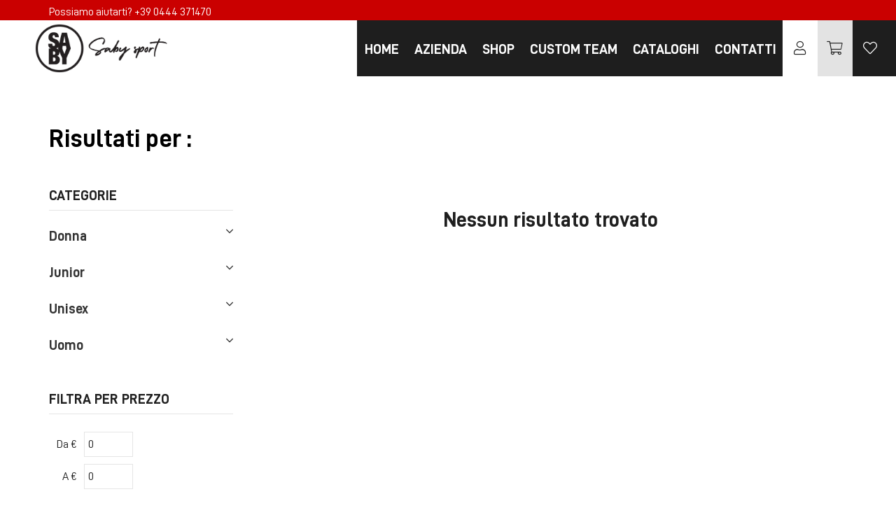

--- FILE ---
content_type: text/html; charset=UTF-8
request_url: https://www.sabysport.com/it/categories/product/search?options=47
body_size: 8081
content:





<!DOCTYPE html>
<html lang="it">
	<head>
		<script>window.lang_code = 'it';window.cookie = null;</script><meta charset="utf-8">
	<meta name="generator" content="SelfComposer CMS 3.6.1" />
	
	<title>Saby Sport - Abbigliamento sportivo e per ciclismo made in Italy</title>
	<meta name="description" content="">
	<link rel="alternate" hreflang="it" href="https://www.sabysport.com/it" />
	
	<!-- Open Graph data: Facebook & Google+ -->
	<meta property="og:type" content="website" />
	<meta property="og:url" content="https://www.sabysport.com/it/it/categories/product/search?options=47" />
	<meta property="og:title" content="" />
	<meta property="og:description" content="" />
	<!-- /Open Graph data: Facebook & Google+ -->

	<!-- Twitter Card -->
	<meta name="twitter:card" content="summary">
	<meta name="twitter:url" content="https://www.sabysport.com/it/it/categories/product/search?options=47" />
	<meta name="twitter:title" content="" />
	<meta name="twitter:description" content="" />
	<!-- /Twitter Card -->
	
	<!-- favicons -->
	<link rel="icon" sizes="16x16 32x32 48x48 64x64" href="https://www.sabysport.com/cms-contents/uploads/favicon/favicon.ico?v=1746536779">
	<link rel="shortcut icon" href="https://www.sabysport.com/cms-contents/uploads/favicon/favicon.ico?v=1746536779">
	<link rel="apple-touch-icon-precomposed" href="https://www.sabysport.com/cms-contents/uploads/favicon/apple-touch-icon-precomposed-152x152.png?v=1746536777">
	<meta name="msapplication-TileImage" content="https://www.sabysport.com/cms-contents/uploads/favicon/mstile-144x144.png?v=1746536780">
	<!-- /favicons -->

	
	<link rel="canonical" href="https://www.sabysport.com/categories/product/search?options=47" />

		<meta http-equiv="X-UA-Compatible" content="IE=edge">
		<meta name="viewport" content="width=device-width, initial-scale=1, maximum-scale=1">
		
				<meta name="theme-color" content="#000000">

				
		
		
				
		<link media="all" type="text/css" rel="stylesheet" href="https://www.sabysport.com/cms-contents/themes/Saby_Shop/assets/plugins/bootstrap/css/bootstrap.min.css?v=1746536966">
<link media="all" type="text/css" rel="stylesheet" href="https://www.sabysport.com/cms-contents/themes/Saby_Shop/assets/plugins/magnific-popup/magnific-popup.css?v=1746536951">
<link media="all" type="text/css" rel="stylesheet" href="https://www.sabysport.com/cms-contents/themes/Saby_Shop/assets/plugins/font-awesome/css/all.min.css?v=1746536968">
<link media="all" type="text/css" rel="stylesheet" href="https://www.sabysport.com/cms-contents/themes/Saby_Shop/assets/plugins/owlcarousel/owl.carousel.min.css?v=1746536952">
<link media="all" type="text/css" rel="stylesheet" href="https://www.sabysport.com/cms-contents/themes/Saby_Shop/assets/plugins/owlcarousel/owl.theme.default.min.css?v=1746536952">
<link media="all" type="text/css" rel="stylesheet" href="https://www.sabysport.com/cms-contents/themes/Saby_Shop/assets/plugins/toastr/toastr.min.css?v=1746536953">
<link media="all" type="text/css" rel="stylesheet" href="https://www.sabysport.com/cms-contents/themes/Saby_Shop/assets/plugins/easyzoom/easyzoom.css?v=1746536950">
<link media="all" type="text/css" rel="stylesheet" href="https://www.sabysport.com/cms-contents/themes/Saby_Shop/assets/plugins/nouislider/nouislider.min.css?v=1746536952">
<link media="all" type="text/css" rel="stylesheet" href="https://www.sabysport.com/cms-contents/themes/Saby_Shop/assets/css/style2.css?v=1746536805">
<link media="all" type="text/css" rel="stylesheet" href="https://www.sabysport.com/cms-contents/themes/Saby_Shop/assets/css/styles.css?v=1746536805">


				
		<!--[if lt IE 9]>
			<script src="https://oss.maxcdn.com/html5shiv/3.7.2/html5shiv.min.js"></script>
			<script src="https://oss.maxcdn.com/respond/1.4.2/respond.min.js"></script>
		<![endif]-->
		
							<style>
	.btn.btn-primary {
		background-color: #000000 !important;
	}
	.btn.btn-primary:hover, .btn.btn-primary:active, .btn.btn-primary:focus {
		background-color: #ca0000 !important;
	}
	.btn.btn-black {
		background-color: #ca0000 !important;
	}
	.btn.btn-black:hover, .btn.btn-black:active, .btn.btn-black:focus {
		background-color: #f5f5f5 !important;
	}
	.btn.btn-default {
		color: #000000 !important;
	}
	.btn.btn-default:hover, .btn.btn-default:active, .btn.btn-default:focus {
		border-color: #000000 !important;
	}
	.btn.btn-danger {
		color: #ca0000 !important;
	}
	.btn.btn-danger:hover {
		border-color: #ca0000 !important;
	}
	.btn_back i, .edit_btn i, .btn_print i {
		color: #000000 !important;
	}
	a.inverted_a:hover, .inverted_a a:hover, a.inverted_a:active, .inverted_a a:active, a.inverted_a:focus, .inverted_a a:focus  {
		color: #000000 !important;
	}
	a {
		color: #000000;
	}
	a:hover, a:active, a:focus {
		color: #ca0000
	}
	.bg_color_1 {
		background-color: #000000 !important;
	}
	.bo_color_1 {
		border-color: #000000 !important;
	}
	.co_color_1 {
		color: #000000 !important;
	}
	.bg_color_2 {
		background-color: #ca0000 !important;
	}
	.bo_color_2 {
		border-color: #ca0000 !important;
	}
	.co_color_2 {
		color: #ca0000 !important;
	}
	.bg_color_hl {
		background-color: #ca0000 !important;
	}
	.bo_color_hl {
		border-color: #ca0000 !important;
	}
	.co_color_hl, .evidence a {
		color: #ca0000 !important;
	}
	.bg_color_footer {
		background-color: #1d1d1b !important;
	}
	.hv_co_color_1:hover {
		color: #000000 !important;
	}
	.hv_bo_color_1:hover {
		border-color: #000000 !important;
	}
	.hv_co_color_2:hover {
		color: #ca0000 !important;
	}
	.hv_co_color_hl:hover {
		color: #ca0000 !important;
	}
	.hv_co_color_hv:hover {
		color:  !important;
	}
	ul.pagination li.active span {
		color: #000000 !important;
		border-color: #000000 !important;
	}
	ul.pagination li span:hover, ul.pagination li a:hover {
		color: #000000 !important;
		border-color: #000000 !important;
	}
	.search_form input:focus ~ span > button {
		border-color: #000000 !important;
	}
	input[type="text"]:focus, input[type="email"]:focus, input[type="password"]:focus, input[type="number"]:focus, textarea.form-control:focus, select.form-control:focus {
		border-color: #000000 !important;
	}
	.main_menu_top ul.navbar-nav > li.item_with_children.open > a {
		border-color: #000000 !important;
		color: #000000 !important;
	}
	/* .side_menu_categories .active, .main_menu_top .active>a {
		color: #000000 !important;
	} */
	
	.category_no_bg .category_contents h1, .category_no_bg .category_contents .category_description {
		color: #FFF !important;
	}
	.checkout_steps li.active:before {
		background-color: #000000 !important;
	}
	#price_range_slider .noUi-connect {
		background-color: #000000;
	}
	#price_range_slider .noUi-handle {
		background-color: #000000;
	}
	.popover .popover-content {
		border-top-color: #000000;
	}
	.popover.bottom > .arrow, .popover.bottom > .arrow:after {
		border-bottom-color: #000000 !important;
	}
	.footer_section1 .social_list a:hover {
		color: #ca0000
	}
	@media only screen and (max-width: 992px) {
		.btn.btn-default {
			border-color: #000000 !important;
		}
	}

			
		
		
			
</style>				
				<!-- core style -->
<link media="all" type="text/css" rel="stylesheet" href="https://www.sabysport.com/cms-core/public/assets/plugins/pickadate/themes/classic.css?v=1746434675">
<link media="all" type="text/css" rel="stylesheet" href="https://www.sabysport.com/cms-core/public/assets/plugins/pickadate/themes/classic.date.css?v=1746434675">
<link media="all" type="text/css" rel="stylesheet" href="https://www.sabysport.com/cms-core/public/assets/css/frontend.css?v=1746434675">
	<!-- /core style -->

	<!-- core scripts -->
	<!--[if lt IE 9]>
		<script src="https://www.sabysport.com/cms-core/public/assets/plugins/jquery/jquery-1.11.2.min.js?v=1746434675"></script>
	<![endif]-->

	<!--[if gte IE 9]><!-->
		<script src="https://www.sabysport.com/cms-core/public/assets/plugins/jquery/jquery-2.1.3.min.js?v=1746434675"></script>
	<!--<![endif]-->

	<script type="text/javascript">
		var sc_routes  = {"form_fill":"https:\/\/www.sabysport.com\/cms\/fill","form_values":"https:\/\/www.sabysport.com\/cms\/form_values"};
		var ec_routes  = {"fill_state":"https:\/\/www.sabysport.com\/it\/ecommerce\/fill\/state"};
		var sc_version = '3.6.1';
	</script>

	<!-- /core scripts -->

	<!-- settings scripts -->
<meta name="facebook-domain-verification" content="z2aieip1632bw58ud2pqc10y89ojn6" />

<!-- Meta Pixel Code -->
<script>
  !function(f,b,e,v,n,t,s)
  {if(f.fbq)return;n=f.fbq=function(){n.callMethod?
  n.callMethod.apply(n,arguments):n.queue.push(arguments)};
  if(!f._fbq)f._fbq=n;n.push=n;n.loaded=!0;n.version='2.0';
  n.queue=[];t=b.createElement(e);t.async=!0;
  t.src=v;s=b.getElementsByTagName(e)[0];
  s.parentNode.insertBefore(t,s)}(window, document,'script',
  'https://connect.facebook.net/en_US/fbevents.js');
  fbq('init', '3394625157491850');
  fbq('track', 'PageView');
</script>
<noscript><img height="1" width="1" style="display:none"
  src="https://www.facebook.com/tr?id=3394625157491850&ev=PageView&noscript=1"
/></noscript>
<!-- End Meta Pixel Code -->


<!-- Global site tag (gtag.js) - Google Analytics -->
<script async src="https://www.googletagmanager.com/gtag/js?id=UA-133439051-49"></script>
<script>
  window.dataLayer = window.dataLayer || [];
  function gtag(){dataLayer.push(arguments);}
  gtag('js', new Date());

  gtag('config', 'UA-133439051-49');
</script>
<meta name="google-site-verification" content="0gT82slcvzE0yiT35tT2LmwEBFqbEMatgRf46fp4TT0" />	<!-- /settings scripts -->


			</head>
	<body>
				
						
						
		<div id="site_content">
								
<header class="site_header">

		
	<div class="top_toolbar bg_color_2 clearfix hidden-xs hidden-sm hidden-print">

		<div class="container">
						<div class="contacts_toolbar">
				Possiamo aiutarti? +39 0444 371470
			</div>
			
						
			<ul class="list-inline toolbar_menu">
			
								
								
								
			</ul>
		</div>
		
	</div>
	
		
	<div class="nav_header">
		
		<div class="container hidden-lg hidden-md">
			<div class="row">
				
				<div class="col-xs-7 col-md-3">
					
										
					<div class="logo">
												<a href="/it"><img src="https://www.sabysport.com/cms-contents/uploads/logosabyscritta.png" class="img-responsive" alt="logosabyscritta.png"></a>
					</div>
					
				</div>
				
				<div class="col-xs-5 col-md-9 hidden-print">
					
					<div class="ecommerce_tools">
						
												<div class="search_form hidden-xs hidden-sm">
														
											
		
		
	<form method="GET" action="https://www.sabysport.com/it/product/search" accept-charset="UTF-8">
		<div class="input-group">
			<input type="text" name="search" class="form-control" placeholder="Ricerca ..." value="" required>

			<span class="input-group-btn">
				<button class="search_btn co_color_1" type="submit"><span class="glyphicon glyphicon-search"></span></button>
			</span>
		</div>
	</form>
	
	<script>
		$(".search_form form").on("submit", function(evt){
			var filter_option = $("#option_selector").val();
			if (filter_option){
				evt.preventDefault();
				var action_url = $(this).attr("action");
				var submit_url = action_url + '/' + filter_option + "?search=" + $(".search_form input[name='search']").val();
				window.location = submit_url;
			}
		});
	</script>

						</div>
						
						<ul class="ecommerce_tools_icons list-inline inverted_a">
							
														<li class="user_icon hidden-xs hidden-sm">
																	<a href="javascript: void(0)" id="popover_user_login" data-contentwrapper=".login_popover" rel="popover"><i class="fal fa-user"></i></a>
									
									<div class="login_popover hidden">
										<div class="form_login">
																						
				
		<div class="form-cont">

				
						<div class="page-header">
							<h4 class="form-title">Login</h4>
			
							<div class="form-description">Accedi al tuo account.</div>
					</div>
		
		<form method="POST" action="https://www.sabysport.com/it/ecommerce/login" accept-charset="UTF-8" class="form-vertical" name="id_47" data-form-type="ec_login"><input class="form-control" name="_token" type="hidden" value="2ip78XAtxWXfzfLbEKsae4Gv9cnNFoyU4eaGT0F6">
												<div class="form-group ">

												<label for="email" class="label-required">Email</label>

						
																						<input id="47_email" data-id="370" data-form="47" class="form-control" name="email" type="email">
							
																					
											</div>
				
												<div class="form-group ">

												<label for="password" class="label-required">Password</label>

						
																						<input id="47_password" data-id="371" data-form="47" class="form-control" name="password" type="password" value="">
							
																					
											</div>
				
			
															<div class="form-group form-actions">
						<input class="btn btn-primary btn-block" type="submit" value="Accedi">
					</div>
										
		</form>
	</div>
	

											<a href="https://www.sabysport.com/it/ecommerce/forgot">Hai smarrito la password ?</a>
										</div>
										<div class="signup_section">
											<h4>Non hai ancora un account?</h4>
											<a href="https://www.sabysport.com/it/ecommerce/register" class="btn btn-primary">Registrati</a>
										</div>
									</div>
															</li>
							
																					<li class="wishlist_icon hidden-xs hidden-sm hide-b2b-elements">
																	<a href="https://www.sabysport.com/it/cms/plugins/wishlist/wishlist"><i class="fal fa-heart"></i></a>
															</li>
							
							
														<li class="cart_icon hide-b2b-elements">
																								<a href="javascript: void(0)" id="popover_cart" data-contentwrapper=".cart_popover" rel="popover" class="cart_with_count"><i class="fal fa-shopping-cart"></i></a>
								
								<div class="cart_popover hidden">
																			<div class="empty_cart">
											<h4>Nessun prodotto nel carrello</h4>
											<a class="btn btn-primary" href="https://www.sabysport.com/it/ecommerce/cart"><i class="fal fa-shopping-cart"></i> Carrello</a>
										</div>
																	</div>
							</li>
														
														<li>
								<div class="mobile_sidebar_toggle visible-xs visible-sm">
									<i class="fal fa-bars"></i>
								</div>
							</li>
							
						</ul>
						
					</div>
				</div>
			</div>


		</div>

		
		<div class="container-flex hidden-xs hidden-sm">

			<div class="row">
				<div class="col-md-3">
					
										
					<div class="logo">
												<a href="/it"><img src="https://www.sabysport.com/cms-contents/uploads/logosabyscritta.png" class="img-responsive" alt="logosabyscritta.png"></a>
					</div>
				</div>
				<div class="col-md-9">



						

			<nav class="navbar main_menu_top inverted_a hidden-print">
				<ul class="nav navbar-nav list-inline">

					
												
		
				
					<li class=" ">
									<a href="/it">Home</a>
							</li>
				
				
					<li class=" ">
									<a href="/it/azienda">Azienda</a>
							</li>
				
				
					<li class=" ">
									<a href="/product/search">Shop</a>
							</li>
				
				
					<li class=" ">
									<a href="/it/custom-team">Custom Team</a>
							</li>
				
				
					<li class=" ">
									<a href="/it/cataloghi">Cataloghi</a>
							</li>
				
				
					<li class=" ">
									<a href="/it/contatti">Contatti</a>
							</li>
				

					
					<div class="icone-ec ecommerce_tools">

						
						<ul class="ecommerce_tools_icons list-inline inverted_a">
							
														<li class="user_icon hidden-xs hidden-sm">
																	<a href="javascript: void(0)" id="popover_user_login" data-contentwrapper=".login_popover" rel="popover"><i class="fal fa-user"></i></a>
									
									<div class="login_popover hidden">
										<div class="form_login">
																						
				
		<div class="form-cont">

				
						<div class="page-header">
							<h4 class="form-title">Login</h4>
			
							<div class="form-description">Accedi al tuo account.</div>
					</div>
		
		<form method="POST" action="https://www.sabysport.com/it/ecommerce/login" accept-charset="UTF-8" class="form-vertical" name="id_47" data-form-type="ec_login"><input class="form-control" name="_token" type="hidden" value="2ip78XAtxWXfzfLbEKsae4Gv9cnNFoyU4eaGT0F6">
												<div class="form-group ">

												<label for="email" class="label-required">Email</label>

						
																						<input id="47_email" data-id="370" data-form="47" class="form-control" name="email" type="email">
							
																					
											</div>
				
												<div class="form-group ">

												<label for="password" class="label-required">Password</label>

						
																						<input id="47_password" data-id="371" data-form="47" class="form-control" name="password" type="password" value="">
							
																					
											</div>
				
			
															<div class="form-group form-actions">
						<input class="btn btn-primary btn-block" type="submit" value="Accedi">
					</div>
										
		</form>
	</div>
	

											<a href="https://www.sabysport.com/it/ecommerce/forgot">Hai smarrito la password ?</a>
										</div>
										<div class="signup_section">
											<h4>Non hai ancora un account?</h4>
											<a href="https://www.sabysport.com/it/ecommerce/register" class="btn btn-primary">Registrati</a>
										</div>
									</div>
															</li>

							
														<li class="cart_icon hide-b2b-elements">
																								<a href="javascript: void(0)" id="popover_cart" data-contentwrapper=".cart_popover" rel="popover" class="cart_with_count"><i class="fal fa-shopping-cart"></i></a>
								
								<div class="cart_popover hidden">
																			<div class="empty_cart">
											<h4>Nessun prodotto nel carrello</h4>
											<a class="btn btn-primary" href="https://www.sabysport.com/it/ecommerce/cart"><i class="fal fa-shopping-cart"></i> Carrello</a>
										</div>
																	</div>
							</li>
							


																					<li class="wishlist_icon hidden-xs hidden-sm hide-b2b-elements">
																	<a href="https://www.sabysport.com/it/cms/plugins/wishlist/wishlist"><i class="fal fa-heart" style="color: #fff;"></i></a>
															</li>
							

														
														<li>
								<div class="mobile_sidebar_toggle visible-xs visible-sm">
									<i class="fal fa-bars"></i>
								</div>
							</li>
							
						</ul>
						
					</div>

				</ul>
			</nav>

		</div>
	</div>


			
						<div class="search_form mobile_searchbar hidden-md hidden-lg hidden-print">
								
		
		
	<form method="GET" action="https://www.sabysport.com/it/product/search" accept-charset="UTF-8">
		<div class="input-group">
			<input type="text" name="search" class="form-control" placeholder="Ricerca ..." value="" required>

			<span class="input-group-btn">
				<button class="search_btn co_color_1" type="submit"><span class="glyphicon glyphicon-search"></span></button>
			</span>
		</div>
	</form>
	
	<script>
		$(".search_form form").on("submit", function(evt){
			var filter_option = $("#option_selector").val();
			if (filter_option){
				evt.preventDefault();
				var action_url = $(this).attr("action");
				var submit_url = action_url + '/' + filter_option + "?search=" + $(".search_form input[name='search']").val();
				window.location = submit_url;
			}
		});
	</script>

			</div>
		</div>	

	</div>
	
</header>						
			<div class="spacer" style="height: 50px;"></div>
	<div class="container">

		
						<div class="term_searched_header">				
				<h1 class="co_color_1">Risultati per : </h1>
			</div>

		
		<div class="row">

			
			
						<div class="col-md-3">
				<aside class="products_sidebar hidden-xs hidden-sm">
	<h2>Categorie</h2>

		
		<div class="side_menu_categories">
					<div class="panel panel-default">
				<div class="panel-heading">
					<h3 class="panel-title">
							
						<a href='https://www.sabysport.com/it/categories/product/search?options=69' class="hv_co_color_1 ">
							Donna
						</a>
	
																									<a href="#collapse69" style="display:inline-block; float:right;" data-toggle="collapse" data-parent="#accordion" class="hv_co_color_1">
								<i class="fal fa-angle-down pull-right"></i>
							</a>
											</h3>
				</div>
							<div id="collapse69" class="panel-collapse collapse ">
					<div class="panel-body">
						<ul>
																				<li>
								<h4>
									<a href="https://www.sabysport.com/it/product/search/donna/giubbini-calzamaglie" class="hv_co_color_1  child-item">Giubbini - Calzamaglie</a>
																		
																	</h4>
								
																							</li>
																				<li>
								<h4>
									<a href="https://www.sabysport.com/it/product/search/donna/maglie" class="hv_co_color_1  child-item">Maglie</a>
																		
																	</h4>
								
																							</li>
																				<li>
								<h4>
									<a href="https://www.sabysport.com/it/product/search/donna/pantaloncini" class="hv_co_color_1  child-item">Pantaloncini</a>
																		
																	</h4>
								
																							</li>
												</ul>
					</div>
				</div>
							</div>
					<div class="panel panel-default">
				<div class="panel-heading">
					<h3 class="panel-title">
							
						<a href='https://www.sabysport.com/it/categories/product/search?options=72' class="hv_co_color_1 ">
							Junior
						</a>
	
																									<a href="#collapse72" style="display:inline-block; float:right;" data-toggle="collapse" data-parent="#accordion" class="hv_co_color_1">
								<i class="fal fa-angle-down pull-right"></i>
							</a>
											</h3>
				</div>
							<div id="collapse72" class="panel-collapse collapse ">
					<div class="panel-body">
						<ul>
																				<li>
								<h4>
									<a href="https://www.sabysport.com/it/product/search/junior/maglie" class="hv_co_color_1  child-item">Maglie</a>
																		
																	</h4>
								
																							</li>
																				<li>
								<h4>
									<a href="https://www.sabysport.com/it/product/search/junior/pantaloncini" class="hv_co_color_1  child-item">Pantaloncini</a>
																		
																	</h4>
								
																							</li>
												</ul>
					</div>
				</div>
							</div>
					<div class="panel panel-default">
				<div class="panel-heading">
					<h3 class="panel-title">
							
						<a href='https://www.sabysport.com/it/categories/product/search?options=80' class="hv_co_color_1 ">
							Unisex
						</a>
	
																									<a href="#collapse80" style="display:inline-block; float:right;" data-toggle="collapse" data-parent="#accordion" class="hv_co_color_1">
								<i class="fal fa-angle-down pull-right"></i>
							</a>
											</h3>
				</div>
							<div id="collapse80" class="panel-collapse collapse ">
					<div class="panel-body">
						<ul>
																				<li>
								<h4>
									<a href="https://www.sabysport.com/it/product/search/unisex/accessori" class="hv_co_color_1  child-item">Accessori</a>
																		
																	</h4>
								
																							</li>
																				<li>
								<h4>
									<a href="https://www.sabysport.com/it/product/search/unisex/gravel" class="hv_co_color_1  child-item">Gravel</a>
																		
																	</h4>
								
																							</li>
																				<li>
								<h4>
									<a href="https://www.sabysport.com/it/product/search/unisex/maglie" class="hv_co_color_1  child-item">Maglie</a>
																		
																	</h4>
								
																							</li>
																				<li>
								<h4>
									<a href="https://www.sabysport.com/it/product/search/unisex/mantelline-gilet" class="hv_co_color_1  child-item">Mantelline - Gilet</a>
																		
																	</h4>
								
																							</li>
																				<li>
								<h4>
									<a href="https://www.sabysport.com/it/product/search/unisex/pantaloncini" class="hv_co_color_1  child-item">Pantaloncini</a>
																		
																	</h4>
								
																							</li>
																				<li>
								<h4>
									<a href="https://www.sabysport.com/it/product/search/unisex/underwear" class="hv_co_color_1  child-item">Underwear</a>
																		
																	</h4>
								
																							</li>
												</ul>
					</div>
				</div>
							</div>
					<div class="panel panel-default">
				<div class="panel-heading">
					<h3 class="panel-title">
							
						<a href='https://www.sabysport.com/it/categories/product/search?options=81' class="hv_co_color_1 ">
							Uomo


						</a>
	
																									<a href="#collapse81" style="display:inline-block; float:right;" data-toggle="collapse" data-parent="#accordion" class="hv_co_color_1">
								<i class="fal fa-angle-down pull-right"></i>
							</a>
											</h3>
				</div>
							<div id="collapse81" class="panel-collapse collapse ">
					<div class="panel-body">
						<ul>
																				<li>
								<h4>
									<a href="https://www.sabysport.com/it/product/search/uomo/giubbini-calzamaglie" class="hv_co_color_1  child-item">Giubbini - Calzamaglie</a>
																		
																	</h4>
								
																							</li>
																				<li>
								<h4>
									<a href="https://www.sabysport.com/it/product/search/uomo/maglie" class="hv_co_color_1  child-item">Maglie</a>
																		
																	</h4>
								
																							</li>
																				<li>
								<h4>
									<a href="https://www.sabysport.com/it/product/search/uomo/pantaloncini" class="hv_co_color_1  child-item">Pantaloncini</a>
																		
																	</h4>
								
																							</li>
												</ul>
					</div>
				</div>
							</div>
			</div>

	
		
	<div class="price_range_filter hide-b2b-prices">
				
						
		<form action="">
			<h4>Filtra per prezzo</h4>
			<div class="range_inputs">
				<div class="input-group">
					<label for="from">Da €</label><input type="number" name="from" step="1" value="0" min="0" required>
				</div>
				<div class="input-group">
					<label for="to">A €</label><input type="number" name="to" step="1" value="0" min="1" required>
				</div>
			</div>
			<div id="price_range_slider"></div>

			<script src="https://www.sabysport.com/cms-contents/themes/Saby_Shop/assets/js/wNumb.js?v=1746536805"></script>

			
			<script>
				$(function()
				{	
					/* --- SCRIPT FOR RANGE SLIDER --- */
					var range_slider = document.getElementById('price_range_slider');
					var range_max = parseInt(0);


					if (range_max) {
						noUiSlider.create(range_slider, {
							start: [$("input[name=from]").val(), $("input[name=to]").val() ],
							connect: [false, true, false],
							range: {
								'min': [ 0 ],
								'max': [ range_max ]
							}
						});
					}
					
					range_slider.noUiSlider.on('slide', function(){
						var values = range_slider.noUiSlider.get();
						$(".price_range_filter input[name=from]").val(Math.floor(values[0]));
						$(".price_range_filter input[name=to]").val(Math.floor(values[1]));
					});
					
					$(".price_range_filter input[name=from]").on('input', function (evt){
						range_slider.noUiSlider.set([$(this).val(), null]);
					});

					$(".price_range_filter input[name=to]").on('input', function (evt){
						range_slider.noUiSlider.set([null, $(this).val()]);
					});
					
					// --- RANGE RESET BTN
					$("#range_reset").on("click", function(evt){
						$("input[name=from]").val(0);
						$("input[name=to]").val(range_max);
						range_slider.noUiSlider.set([$("input[name=from]").val(), null]);
						range_slider.noUiSlider.set([null, $("input[name=to]").val()]);
						$("#range_submit").trigger("click");
					});
					
				});
			</script>
			
			<input type="submit" href="javascript: void(0)" class="btn btn-primary" id="range_submit">
			<input type="reset" href="javascript: void(0)" class="btn btn-danger btn-block" id="range_reset">
		</form>
		
	</div>
	
		</aside>			</div>

									<div class="col-md-9">
				<div class="searched_items_container">
					<div class="loader">
																			<h3 class="nothing_found">Nessun risultato trovato</h3>
											</div>
				</div>
			</div>
		</div>
		
	</div>
			
							



	<div class="footer_showcase">
		<div class="container">
							<div class="row">
					<div class="col-md-3">
						<a href="/it/servizio-clienti/terms-and-condition" class="footer_showcase_item inverted_a hv_bo_color_1">
							<img src="/cms-contents/uploads/contract.png" alt="Terms and Condition" class="icon" style="width: auto;">							<h4 class="item_title">Terms and Condition</h4>
						</a>
					</div>

											
					<div class="col-md-3">
						<a href="/it/servizio-clienti/spedizioni" class="footer_showcase_item inverted_a hv_bo_color_1">
							<img src="/cms-contents/uploads/truck.png" alt="Spedizioni" class="icon" style="width: auto;">							<h4 class="item_title">Spedizioni</h4>
						</a>
					</div>

											
					<div class="col-md-3">
						<a href="/it/servizio-clienti/pagamenti" class="footer_showcase_item inverted_a hv_bo_color_1">
							<img src="/cms-contents/uploads/pay.png" alt="Pagamenti" class="icon" style="width: auto;">							<h4 class="item_title">Pagamenti</h4>
						</a>
					</div>

											
					<div class="col-md-3">
						<a href="/it/servizio-clienti/diritto-di-recesso" class="footer_showcase_item inverted_a hv_bo_color_1">
							<img src="/cms-contents/uploads/payment.png" alt="Diritto di recesso" class="icon" style="width: auto;">							<h4 class="item_title">Diritto di recesso</h4>
						</a>
					</div>

				</div>					</div>
	</div>

<div class="italian-border"></div>
<section id="pre-footer" class="container">
	
	<div class="col-md-3">
				<a href="/it"><img src="https://www.sabysport.com/cms-contents/uploads/logosabyscritta.png" class="img-responsive" style="margin: 0 auto" alt="logosabyscritta.png"></a>
	</div>
	
	<div class="col-md-6 text-center">
									<div class="menu-footer">
							<a href="/it/azienda">Azienda</a>
							<a href="/product/search">Shop</a>
							<a href="/it/cataloghi">Cataloghi</a>
							<a href="/custom-team">Team</a>
							<a href="/it/contatti">Contatti</a>
					</div>
	
		
		
				<div class="social">
						<a href="https://www.facebook.com/sabysportabbigliamentociclismo/" target="_blank" title="Facebook"><i class="fab fa-facebook-square"></i></a>
						
						
						
						
						
						<a href="https://www.instagram.com/saby_sport/" target="_blank" title="Instagram"><i class="fab fa-instagram"></i></a>
					</div>
		
	</div>
	
	<div class="col-md-3 text-center">
		<div class="lang">           
			<img src="/cms-contents/themes/Saby_Shop/assets/img/flag/de.png" alt="" class="flag img-circle"><a href="#">DE</a>
			<img src="/cms-contents/themes/Saby_Shop/assets/img/flag/en.png" alt="" class="flag img-circle"><a href="#">EN</a>
		</div>
		<div class="logo-veneto">
			<a href="/competitivita-dei-sistemi-produttivi">
				<img src="https://www.sabysport.com/cms-contents/uploads/poc91.jpg" class="img-responsive" alt="">
				<h3>Progetto finanziato con il POC FESR 2014-2020 Regione del Veneto</h3>
			</a>
		</div>
	</div>

</section>

<footer class="site_footer hidden-print">

		


		<div class="footer_section2 bg_color_footer">
		<div class="container">
			<div class="row">
				
												
				<div class="col-md-3">
					<div class="footer_menu">
												<h4>Azienda</h4>
				<ul class="list-unstyled">
							<li><a href="/azienda" class="hv_co_color_1">Chi siamo</a></li>
							<li><a href="/it/contatti" class="hv_co_color_1">Contatti</a></li>
							<li><a href="/it/cataloghi" class="hv_co_color_1">Cataloghi</a></li>
							<li><a href="/it/servizio-clienti/guida-alle-taglie" class="hv_co_color_1">Guida alle taglie</a></li>
							<li><a href="/it/servizio-clienti/privacy-policy" class="hv_co_color_1">Privacy Policy</a></li>
					</ul>
	

					</div>
				</div>				
				
												
				<div class="col-md-3">
					<div class="footer_menu inverted_a">
												<h4>Assistenza</h4>
				<ul class="list-unstyled">
							<li><a href="/it/servizio-clienti/terms-and-condition" class="hv_co_color_1">Terms and Condition</a></li>
							<li><a href="/it/servizio-clienti/cura-del-prodotto" class="hv_co_color_1">Cura del prodotto</a></li>
							<li><a href="/it/servizio-clienti/pagamenti" class="hv_co_color_1">Pagamenti</a></li>
							<li><a href="/it/servizio-clienti/spedizioni" class="hv_co_color_1">Spedizioni</a></li>
							<li><a href="/it/servizio-clienti/diritto-di-recesso" class="hv_co_color_1">Diritto di recesso</a></li>
					</ul>
	

					</div>
				</div>		
				
																
												
				<div class="col-md-3">
											<div class="payment_methods hide-b2b-elements">
							<h4>Carte accettate</h4>
							<ul class="list-inline payment_icons">
																	<li>
										<img src="/cms-contents/themes/Saby_Shop/assets/img/payments/americanexpress.png" alt="americanexpress">
									</li>
																	<li>
										<img src="/cms-contents/themes/Saby_Shop/assets/img/payments/dinersclub.png" alt="dinersclub">
									</li>
																	<li>
										<img src="/cms-contents/themes/Saby_Shop/assets/img/payments/visa.png" alt="visa">
									</li>
																	<li>
										<img src="/cms-contents/themes/Saby_Shop/assets/img/payments/visaelectron.png" alt="visaelectron">
									</li>
																	<li>
										<img src="/cms-contents/themes/Saby_Shop/assets/img/payments/maestro.png" alt="maestro">
									</li>
																	<li>
										<img src="/cms-contents/themes/Saby_Shop/assets/img/payments/mastercard.png" alt="mastercard">
									</li>
																	<li>
										<img src="/cms-contents/themes/Saby_Shop/assets/img/payments/paypal.png" alt="paypal">
									</li>
																	<li>
										<img src="/cms-contents/themes/Saby_Shop/assets/img/payments/postepay.png" alt="postepay">
									</li>
															</ul>
						</div>
									</div>
				
				<div class="col-md-3">
											<div class="carriers hide-b2b-elements">
							<h4>Corrieri</h4>
							<ul class="list-inline carriers_icons">
																	<li>
										<img src="/cms-contents/themes/Saby_Shop/assets/img/carriers/brt.png" alt="brt">
									</li>
																	<li>
										<img src="/cms-contents/themes/Saby_Shop/assets/img/carriers/dhl.png" alt="dhl">
									</li>
																	<li>
										<img src="/cms-contents/themes/Saby_Shop/assets/img/carriers/gls.png" alt="gls">
									</li>
																	<li>
										<img src="/cms-contents/themes/Saby_Shop/assets/img/carriers/ups.png" alt="ups">
									</li>
																	<li>
										<img src="/cms-contents/themes/Saby_Shop/assets/img/carriers/fedex.png" alt="fedex">
									</li>
																	<li>
										<img src="/cms-contents/themes/Saby_Shop/assets/img/carriers/sda.png" alt="sda">
									</li>
															</ul>
						</div>
									</div>

			</div>
		</div>
	</div>
		
		<div class="footer_section3 bg_color_2">
		<div class="container">
			<div class="row">
				<div class="col-md-6">
										<p class="footer_text"><div>SABY SPORT SRL<br />
Via 1&deg; Maggio, 23&nbsp;36050 Sovizzo (VI) - ITALY<br />
P.IVA/C.F. IT02860600242&nbsp; | R.E.A: VI-281327 | Cap. Soc: &euro; 10.000,00<br />
Tel <strong>+39 0444 371470</strong>&nbsp; |&nbsp; Fax <strong>+39 0444 335185</strong>&nbsp; |&nbsp;&nbsp;Email <a href="mailto:info@sabysport.com">info@sabysport.com</a></div>
</p>
				</div>
				<div class="col-md-6">
															<ul class="privacy_menu list-inline text-right">
													<li><a href="/it/servizio-clienti/privacy-policy">Privacy Policy</a></li>
													<li><a href="/it/servizio-clienti/terms-and-condition">Terms and Condition</a></li>
											</ul>
				</div>
			</div>
		</div>
	</div>
	
		<div class="container hidden-print">
		<p class="credits text-center"><span pro="" sans="" source="" style="font-family: ">Created by&nbsp;<a href="https://ebweb.biz" target="_blank">Ebweb</a>&nbsp;| Powered by&nbsp;SelfComposer CMS</span></p>
	</div>
	
</footer>						
						<!-- core scripts -->
<script src="https://www.sabysport.com/cms-core/public/assets/js/dist/scripts.plugins.min.js?v=1746434675"></script>
<script src="https://www.sabysport.com/cms-core/public/assets/plugins/pickadate/translations/it_IT.js?v=1746434675"></script>
<script src="https://www.sabysport.com/cms-core/public/assets/js/dist/scripts.min.js?v=1746434675"></script>
	<!-- /core scripts -->

	<!--[if lt IE 9]>
		<script src="https://www.sabysport.com/cms-core/public/assets/plugins/pickadate/legacy.js?v=1746434675"></script>
	<![endif]-->

			
		</div>
		
				<div id="mobile_sidebar" class="hidden-md hidden-lg hidden-print bo_color_1">
							<header class="bg_color_1">
	<ul class="list-inline mobile_icons_menu">
							<li>
				<a href="https://www.sabysport.com/it/ecommerce/login"><i class="fal fa-user"></i></a>
			</li>
		
				<li class="wishlist_icon hide-b2b-elements">
			<a href="https://www.sabysport.com/it/cms/plugins/wishlist/wishlist"><i class="fal fa-heart"></i></a>
		</li>
	</ul>
</header>
<div class="side_menu mobile_sidebar_content">
	
		<h2>Categorie</h2>
	
	
			
		<div class="side_menu_categories">
					<div class="panel panel-default">
				<div class="panel-heading">
					<h3 class="panel-title">
							
						<a href='https://www.sabysport.com/it/categories/product/search?options=69' class="hv_co_color_1 ">
							Donna
						</a>
	
																									<a href="#collapsemobile_69" style="display:inline-block; float:right;" data-toggle="collapse" data-parent="#accordion" class="hv_co_color_1">
								<i class="fal fa-angle-down pull-right"></i>
							</a>
											</h3>
				</div>
							<div id="collapsemobile_69" class="panel-collapse collapse ">
					<div class="panel-body">
						<ul>
																				<li>
								<h4>
									<a href="https://www.sabysport.com/it/product/search/donna/giubbini-calzamaglie" class="hv_co_color_1  child-item">Giubbini - Calzamaglie</a>
																		
																	</h4>
								
																							</li>
																				<li>
								<h4>
									<a href="https://www.sabysport.com/it/product/search/donna/maglie" class="hv_co_color_1  child-item">Maglie</a>
																		
																	</h4>
								
																							</li>
																				<li>
								<h4>
									<a href="https://www.sabysport.com/it/product/search/donna/pantaloncini" class="hv_co_color_1  child-item">Pantaloncini</a>
																		
																	</h4>
								
																							</li>
												</ul>
					</div>
				</div>
							</div>
					<div class="panel panel-default">
				<div class="panel-heading">
					<h3 class="panel-title">
							
						<a href='https://www.sabysport.com/it/categories/product/search?options=72' class="hv_co_color_1 ">
							Junior
						</a>
	
																									<a href="#collapsemobile_72" style="display:inline-block; float:right;" data-toggle="collapse" data-parent="#accordion" class="hv_co_color_1">
								<i class="fal fa-angle-down pull-right"></i>
							</a>
											</h3>
				</div>
							<div id="collapsemobile_72" class="panel-collapse collapse ">
					<div class="panel-body">
						<ul>
																				<li>
								<h4>
									<a href="https://www.sabysport.com/it/product/search/junior/maglie" class="hv_co_color_1  child-item">Maglie</a>
																		
																	</h4>
								
																							</li>
																				<li>
								<h4>
									<a href="https://www.sabysport.com/it/product/search/junior/pantaloncini" class="hv_co_color_1  child-item">Pantaloncini</a>
																		
																	</h4>
								
																							</li>
												</ul>
					</div>
				</div>
							</div>
					<div class="panel panel-default">
				<div class="panel-heading">
					<h3 class="panel-title">
							
						<a href='https://www.sabysport.com/it/categories/product/search?options=80' class="hv_co_color_1 ">
							Unisex
						</a>
	
																									<a href="#collapsemobile_80" style="display:inline-block; float:right;" data-toggle="collapse" data-parent="#accordion" class="hv_co_color_1">
								<i class="fal fa-angle-down pull-right"></i>
							</a>
											</h3>
				</div>
							<div id="collapsemobile_80" class="panel-collapse collapse ">
					<div class="panel-body">
						<ul>
																				<li>
								<h4>
									<a href="https://www.sabysport.com/it/product/search/unisex/accessori" class="hv_co_color_1  child-item">Accessori</a>
																		
																	</h4>
								
																							</li>
																				<li>
								<h4>
									<a href="https://www.sabysport.com/it/product/search/unisex/gravel" class="hv_co_color_1  child-item">Gravel</a>
																		
																	</h4>
								
																							</li>
																				<li>
								<h4>
									<a href="https://www.sabysport.com/it/product/search/unisex/maglie" class="hv_co_color_1  child-item">Maglie</a>
																		
																	</h4>
								
																							</li>
																				<li>
								<h4>
									<a href="https://www.sabysport.com/it/product/search/unisex/mantelline-gilet" class="hv_co_color_1  child-item">Mantelline - Gilet</a>
																		
																	</h4>
								
																							</li>
																				<li>
								<h4>
									<a href="https://www.sabysport.com/it/product/search/unisex/pantaloncini" class="hv_co_color_1  child-item">Pantaloncini</a>
																		
																	</h4>
								
																							</li>
																				<li>
								<h4>
									<a href="https://www.sabysport.com/it/product/search/unisex/underwear" class="hv_co_color_1  child-item">Underwear</a>
																		
																	</h4>
								
																							</li>
												</ul>
					</div>
				</div>
							</div>
					<div class="panel panel-default">
				<div class="panel-heading">
					<h3 class="panel-title">
							
						<a href='https://www.sabysport.com/it/categories/product/search?options=81' class="hv_co_color_1 ">
							Uomo


						</a>
	
																									<a href="#collapsemobile_81" style="display:inline-block; float:right;" data-toggle="collapse" data-parent="#accordion" class="hv_co_color_1">
								<i class="fal fa-angle-down pull-right"></i>
							</a>
											</h3>
				</div>
							<div id="collapsemobile_81" class="panel-collapse collapse ">
					<div class="panel-body">
						<ul>
																				<li>
								<h4>
									<a href="https://www.sabysport.com/it/product/search/uomo/giubbini-calzamaglie" class="hv_co_color_1  child-item">Giubbini - Calzamaglie</a>
																		
																	</h4>
								
																							</li>
																				<li>
								<h4>
									<a href="https://www.sabysport.com/it/product/search/uomo/maglie" class="hv_co_color_1  child-item">Maglie</a>
																		
																	</h4>
								
																							</li>
																				<li>
								<h4>
									<a href="https://www.sabysport.com/it/product/search/uomo/pantaloncini" class="hv_co_color_1  child-item">Pantaloncini</a>
																		
																	</h4>
								
																							</li>
												</ul>
					</div>
				</div>
							</div>
			</div>

	
			
	<hr>
	
		
	<ul class="list-unstyled mobile_pages_menu">
		
									
			<div class="panel panel-default">
			<div class="panel-heading">
				<h4 class="panel-title">
					<a href='/it' class="hv_co_color_1">
						Home
					</a>
									</h4>
			</div>
					</div>
			<div class="panel panel-default">
			<div class="panel-heading">
				<h4 class="panel-title">
					<a href='/it/azienda' class="hv_co_color_1">
						Azienda
					</a>
									</h4>
			</div>
					</div>
			<div class="panel panel-default">
			<div class="panel-heading">
				<h4 class="panel-title">
					<a href='/product/search' class="hv_co_color_1">
						Shop
					</a>
									</h4>
			</div>
					</div>
			<div class="panel panel-default">
			<div class="panel-heading">
				<h4 class="panel-title">
					<a href='/it/custom-team' class="hv_co_color_1">
						Custom Team
					</a>
									</h4>
			</div>
					</div>
			<div class="panel panel-default">
			<div class="panel-heading">
				<h4 class="panel-title">
					<a href='/it/cataloghi' class="hv_co_color_1">
						Cataloghi
					</a>
									</h4>
			</div>
					</div>
			<div class="panel panel-default">
			<div class="panel-heading">
				<h4 class="panel-title">
					<a href='/it/contatti' class="hv_co_color_1">
						Contatti
					</a>
									</h4>
			</div>
					</div>
	
			</ul>
	
	<hr>
	
		
	<ul class="list-unstyled mobile_tools_menu inverted_a">
			</ul>
	
	<hr>

						<div class="btn-group">
			<button type="button" class="btn btn-primary btn-block dropdown-toggle lang_btn" data-toggle="dropdown">
				Italiano <span class="caret"></span>
			</button>

			<ul class="dropdown-menu lang_dropdown">
									<li class="active"><a href="https://www.sabysport.com/it">Italiano</a></li>
							</ul>
		</div>
		
	<hr>

			<div class="contacts_toolbar_mobile">
		Possiamo aiutarti? +39 0444 371470
	</div>
	
</div>					</div>
		
		    			<script src="https://www.sabysport.com/cms-contents/themes/Saby_Shop/assets/plugins/bootstrap/js/bootstrap.min.js?v=1746536968"></script>
<script src="https://www.sabysport.com/cms-contents/themes/Saby_Shop/assets/plugins/toastr/toastr.min.js?v=1746536953"></script>
<script src="https://www.sabysport.com/cms-contents/themes/Saby_Shop/assets/plugins/owlcarousel/owl.carousel.min.js?v=1746536952"></script>
<script src="https://www.sabysport.com/cms-contents/themes/Saby_Shop/assets/plugins/slideout/slideout.min.js?v=1746536953"></script>
<script src="https://www.sabysport.com/cms-contents/themes/Saby_Shop/assets/plugins/easyzoom/easyzoom.js?v=1746536950"></script>
<script src="https://www.sabysport.com/cms-contents/themes/Saby_Shop/assets/plugins/magnific-popup/jquery.magnific-popup.min.js?v=1746536951"></script>
<script src="https://www.sabysport.com/cms-contents/themes/Saby_Shop/assets/plugins/nouislider/nouislider.min.js?v=1746536952"></script>
<script src="https://www.sabysport.com/cms-contents/themes/Saby_Shop/assets/plugins/mixitup/mixitup.min.js?v=1746536952"></script>
<script src="https://www.sabysport.com/cms-contents/themes/Saby_Shop/assets/plugins/velocity.js?v=1746536806"></script>
<script src="https://www.sabysport.com/cms-contents/themes/Saby_Shop/assets/js/scripts.js?v=1746536805"></script>
<script src="https://www.sabysport.com/cms-contents/themes/Saby_Shop/assets/js/wow.min.js?v=1746536805"></script>


			<script type="application/ld+json">
				{
					"@context": "http://schema.org",
					"@type": "WebSite",
					"url": "https://www.sabysport.com",
					"potentialAction": {
						"@type": "SearchAction",
						"target": "https://www.sabysport.com/product/search?search={search_term_string}",
						"query-input": "required name=search_term_string"
					}
				}
			</script>

			<script>
				
				//MODIFCHE JS AGGIUNTE DA CRISTIANO DI BARI
				new WOW().init();

				var mixer = mixitup('.taglie-ordine', {
					load: {
						sort: 'order:asc'
					}
				});
			</script>
		
    <script type="application/javascript">
        // --- SCRIPT FOR PRICE RANGE
        $(function(){
                        
            
                                                            
                                                                    
            			
			$(".price_range_filter input").trigger("input");
			
            $("#range_submit").on('click', function(evt){
                evt.preventDefault();
                var from = $("input[name=from]").val();
                var to = $("input[name=to]").val();
                if (from.isNaN || (to.isNAN || to <= 0)){
					var range_params = '?';
				}
				else {
					var range_params = '?r[final_taxed][]=>' + from + '&r[final_taxed][]=<'+to;
				}

                var new_url = "https://www.sabysport.com/it/categories/product/search" + range_params + "&options=47";
                window.location.href = new_url;
            });
			
        });
    </script>


		
					
	<script type="text/javascript">
		/*
		|--------------------------------------------------------------------------
		| NOTIFICHE
		|--------------------------------------------------------------------------
		*/
		toastr.options = {
			"closeButton": true,
			"progressBar": true,
			"positionClass": "toast-top-right",
			"preventDuplicates": true
		};

		
		
		
			</script>

			
		
	</body>
</html>

--- FILE ---
content_type: text/css
request_url: https://www.sabysport.com/cms-contents/themes/Saby_Shop/assets/css/style2.css?v=1746536805
body_size: 3261
content:
/*----------------------------------
Foglio di stile realizzato da Cristiano Di Bari per il sito www.sabysport.com
-----------------------------------*/


/*----------------------------------
Font
-----------------------------------*/

@font-face {
	font-family: 'DIN';
	src: url(font_name.eot);
	src: local('D-DIN'), url('font/D-DIN.woff2') format('truetype');
}

@font-face {
	font-family: 'DIN-BOLD';
	src: url(font_name.eot);
	src: local('D-DIN-BOLD'), url('font/D-DIN-BOLD.woff2') format('truetype');
}


/*----------------------------------
Stili generali
-----------------------------------*/


body{font-family: "DIN"; 
	color: #1E1E1E; 
	font-size: 16px;
}

strong{
	font-family: "DIN-BOLD"; 
}

.spacer{height: 70px;}

h1, h2, h3, h4, h5, h6 {
	font-family: "DIN-BOLD";
}

.parallax{
	padding: 200px 100px 100px 100px;
	text-align: center;
}

.titolo-grande{
	font-size: 36px; 
	color:#CA0000; 
	text-transform: uppercase; 
	margin-top: 0; 
	font-family: 'DIN-BOLD';
}

.titolo-piccolo{
	font-size: 20px; 
	color:#000; 
	font-weight: bold; 
	text-transform: uppercase;
}

.trattino{width: 50px; height: 5px; background-color: #000; margin: auto; margin-bottom: 20px; margin-top: 10px;}

.button {
	background-color: #000000;
	color: #fff;
	padding: 10px 30px;
	display: inline-block;
	text-transform: uppercase;
	font-weight: bold;
	font-size: 18px;
	margin: 0px 15px;
	margin-left: 0px;
}

.button > a:hover {
    color: #000!important;
	background-color: #fff;
	border: 1px solid;
	text-decoration: underline;
}

a.inverted_a:hover, .inverted_a a:hover, a.inverted_a:active, .inverted_a a:active, a.inverted_a:focus, .inverted_a a:focus  {
	color: #ca0000 !important;
}


p {line-height: 30px;}

.page_generic{margin-top: 30px;}

.animate{
	-webkit-transition: all 0.3s ease; 				
	-moz-transition: all 0.3s ease;
	-o-transition: all 0.3s ease;
	transition: all 0.3s ease;
}

.nav_header .row{
	margin-right: 0px;
}

.nav_header .col-md-9{
	padding-right: 5px
}


/*----------------------------------
Bordo inferiore colorato
-----------------------------------*/

.italian-border{
	border-bottom: 10px solid;
	border-image: linear-gradient(to right, green 33%, white 33%, white 66%, red 66%) 5;
}

.gradient-border{
	border-bottom: 10px solid;
	border-image: linear-gradient(to right,rgba(195,7,6,1) 0%, rgba(74,44,44,1) 100%) 5;
}

/*----------------------------------
Menu
-----------------------------------*/
.navbar{ border: 0px; }

.navbar-inverse .navbar-toggle {margin: 15px;}

.navbar-nav {
	padding: 0px 0px;
	background-color: #1E1E1E;
	font-size: 20px;
	font-family: 'DIN-BOLD';
	margin-right: 0px;
}

.navbar-nav > li {
	padding: 0;
}

.navbar-brand,
.navbar-nav li a {
	padding-top: 0;
	padding-right: 25px;
    padding-left: 25px;
	line-height: 80px;
	height: 80px;
	text-transform: uppercase;
	font-weight: bold;
}

.navbar-inverse .navbar-nav > li > a{
	color: #fff;
}

.img-logo{
	width: auto;
	height: 70px;
	margin-top: 10px;
    margin-left: 100px;
}




.icone-ec {
	margin-top: 0px !important;
}

.icone-ec .ecommerce_tools_icons {
	margin: 0px !important;
	text-align: center;
}

/*----------------------------------
Cover
-----------------------------------*/
#cover {
	background: url("img/bg-cover.jpg") no-repeat;  /* Aggiungi -- center center -- per centrare l'immagine (Forse su mobile) */
	-webkit-background-size: cover !important; 				/* BACKGROUND COVER --> full page img */
	-moz-background-size: cover !important;
	-o-background-size: cover !important;
	background-size: cover !important;
}

.main {
	background-color: #000000;
	color: #fff;
	text-transform: uppercase;
	font-family: 'DIN-BOLD';
	text-align: left;
	padding: 10px 30px 30px;
	max-width: 500px;
	margin: 30px -100px;
}

.titolo-main {
	font-size: 100px; font-weight: bold; text-transform: uppercase;
}

.sottotitolo-main {
	font-size: 50px;
	max-width: 500px;
	margin: 0 auto;
}



/*----------------------------------
Focus
-----------------------------------*/
.text-block {
	position: absolute;
	bottom: -25px;
	right: 40px;
	background-color: #fff;;
	padding-left: 20px;
	padding-right: 20px;
	max-width: 200px;
    text-align: center;
}

.module{
	padding: 0px 82px;
}

/*----------------------------------
Full-img
-----------------------------------*/
#full-img{
	background: url("img/foto_saby4.png") no-repeat;
	-webkit-background-size: cover !important;
	-moz-background-size: cover !important;
	-o-background-size: cover !important;
	background-size: cover !important;

	margin-top: -75px;
	min-height: 700px;
}

/*----------------------------------
Collection
-----------------------------------*/
.collection{
	background: #fff;
	margin-top: -150px;
	padding-top: 50px;
    padding-left: 250px;
    padding-right: 50px;
}

.video{
	margin-top: -55px;
    margin-left: 100px;
}

/*----------------------------------
Products
-----------------------------------*/
.slider-prodotti{
    box-shadow: -1px -5px 30px 0px #1e1e1e7a, 1px 0px 30px 0px #1e1e1e7a;
}

.slider-prodotti .owl-nav{
	display: flex;
    float: right;
    margin-top: -450px;
    margin-right: -40px;
    background-color: #ca0000;
    font-size: 20px;
}

.slider-prodotti .owl-prev,
.slider-prodotti .owl-next{
	color: #fff!important;
    padding: 5px 10px;
}


.scheda-prodotto{
	padding-top: 20px;
}

.slider-prodotti .img_container{
	padding-top: 100px;
}

.scheda-prodotto h3{
	font-family: 'DIN-BOLD';
    margin-bottom: 40px;
}

.scheda-prodotto h4{
	font-family: 'DIN-BOLD';
	text-transform: UPPERCASE;
}

.scheda-prodotto p{
	font-size: 14px;
    line-height: 20px;
    color: #898989;
	margin-bottom: 40px;
	margin-top: 10px;
	padding-right: 20px;
}

.scheda-prodotto .price{
	font-family: 'DIN-BOLD';
	float: left;
    margin-top: 10px;
}

.scheda-prodotto a{
	float: right;
}


.descrizione{
	padding: 50px 0px 50px 50px;
}


/*----------------------------------
Newsletter
-----------------------------------*/
#newsletter {
	background: url("img/foto_saby_fondo.jpg") no-repeat center center;
	-webkit-background-size: cover;
	-moz-background-size: cover;
	-o-background-size: cover;
	background-size: cover;
	padding: 50px;
    border-top: 5px solid;
    border-bottom: 5px solid;
}

#newsletter h3{
	font-family: 'DIN-BOLD';
	text-transform: uppercase;
	font-size: 40px;
}

#newsletter form{
	width: 600px;
	margin: 20px auto;
}

#newsletter input[type=text] {
	width: 49%; 
	padding: 20px; 
	border: 2px solid #000; 
	margin-right: -5px;
}

#newsletter input[type=submit] {
	width: 49%;
	padding: 20px 10px;
	border: 2px solid #000;
	background-color: #000000;
	color: #fff;
	text-transform: uppercase;
	font-weight: bold;
}


/*----------------------------------
Pre-footer
-----------------------------------*/
#pre-footer{
	padding: 50px 0px;
}

#pre-footer .img-logo{
	margin: 0;
}

#pre-footer a{
	color: #898989;
    font-size: 20px;
    font-family: 'DIN-BOLD';
	text-transform: uppercase;
	margin: 0 15px;
}

.social{
	margin-top: 30px;
	
}

.social a{
	font-size: 50px!important;
}

.flag{width: 30px;height: 30px;}

footer.site_footer{
	margin-top: 0px!important;
}

/*----------------------------------
Footer
-----------------------------------*/
footer {
	background-color: #000;
}

footer p{
	color: #fff;
}

/*----------------------------------
Custom Bar
-----------------------------------*/
@media (max-width: 768px) {
	.features-area {
	  padding-top: 0; } }
  .features-area .col-lg-3:last-child .single-features {
	border-right: 0; }
	@media (max-width: 575px) {
	  .features-area .col-lg-3:last-child .single-features {
		margin-top: 30px; } }
  .features-area .col-lg-3:nth-child(3) .single-features,
  .features-area .col-lg-3:nth-child(4) .single-features {
	margin-bottom: 0; }
  
  .features-inner {
	box-shadow: 0 10px 30px rgba(0, 0, 0, 0.1);
	padding: 40px 0; }
  
  .single-features {
	text-align: center;
	border-right: 1px solid #eeeeee; }
	@media (max-width: 991px) {
	  .single-features {
		border-right: none;
		margin-bottom: 30px; } }
	.single-features .f-icon {
	  margin-bottom: 20px; }
	  .single-features .f-icon img {
		-webkit-transition: all 0.3s ease 0s;
		-moz-transition: all 0.3s ease 0s;
		-o-transition: all 0.3s ease 0s;
		transition: all 0.3s ease 0s; }
	.single-features h6 {
	  font-size: 16px;
	  margin-bottom: 0; }
	.single-features p {
	  margin-bottom: 0; }
	.single-features:hover .f-icon img {
	  opacity: .5; }


/*----------------------------------
Desktop
-----------------------------------*/

@media (min-width: 1023px){

	.navbar.navbar-inverse{background-color: transparent;}
	.navbar-nav > .active > a{
		text-decoration: underline;
	}

	.navbar-nav>.active>a:hover,
	.navbar-nav>li>a:hover {
		color: #000 !important;
		background-color: #fff !important;
	}

	header {
		margin-bottom: 0px !important; 
	}

	.logo{
		margin-left: 50px;
		margin-top: 5px;
	}

	.nav_header {
		padding-top: 0px !important; 
	}

	.icon {
		width: 80px;
		text-align: center;
	}
	
	.user_icon {
		background-color: #fff;
		color: #000!important;
		margin: 0px -2.5px;
		width: 80px;
	}
	
	.cart_icon {
		background-color: #E3E3E3;
		color: #000!important;
		margin: 0px -2.5px;
		width: 80px;
	}
	
	.wishlist_icon{
		color: #fff!important;
		margin: 0px -2.5px;
		width: 80px;
	}

	#popover_cart {
		padding-left: 0;
    	padding-right: 0;
	}

	#popover_wishlist {
		color: #fff;
	}

}

/*----------------------------------
Mobile
-----------------------------------*/

@media (max-width: 768px){

	.parallax{padding: 100px 50px 50px 50px;}

	.main{margin:0;}

	.titolo-main {
		font-size: 40px;
	}
	.sottotitolo-main {
		font-size: 30px;
	}

	.module {padding: 50px 20px 20px;}
	#full-img{margin-top: -250px;}
	.collection{padding-left: 20px; padding-right: 20px;}

	.descrizione{padding: 50px 20px;}

	#cover{
		background-position: center !important;
	}

	.main{
		margin-bottom: 20px;
	}

	#cover > .button {
		display: grid;
		margin: 0px 15px 20px;
	}

	#full-img{
		margin-top: -100px;
		/* background-position: center !important; */
		background-position-x: -490px !important;
	}

	.video{
		margin: 50px 0;
	}

	.scheda-prodotto {
		padding: 20px;
	}

	.slider-prodotti .owl-nav {
		display: none;
	}

}


/* 
  ##Device = Desktops
  ##Screen = 1281px to higher resolution desktops
*/

@media (min-width: 1281px) {
  
	//CSS
	
  }
  
  /* 
	##Device = Laptops, Desktops
	##Screen = B/w 1025px to 1280px
  */
  
  @media (min-width: 1023px) and (max-width: 1380px) {
	
	.navbar-brand,
	.navbar-nav li a {
		padding-right: 10px;
		padding-left: 10px;
	}

	.user_icon {
		width: 50px;
	}
	
	.cart_icon {
		width: 50px;
	}
	
	.wishlist_icon{
		width: 50px;
	}

	.zombie{
		width: 120%!important;
	}

	#full-img{
		margin-top: -20px;
	}

	.collection{
		padding-left: 80px;
	}
	
  }
  
  /* 
	##Device = Tablets, Ipads (portrait)
	##Screen = B/w 768px to 1024px
  */
  
  @media (min-width: 768px) and (max-width: 1024px) {
	
	//CSS
	
  }
  
  /* 
	##Device = Tablets, Ipads (landscape)
	##Screen = B/w 768px to 1024px
  */
  
  @media (min-width: 768px) and (max-width: 1024px) and (orientation: landscape) {
	
	//CSS
	
  }
  
  /* 
	##Device = Low Resolution Tablets, Mobiles (Landscape)
	##Screen = B/w 481px to 767px
  */
  
  @media (min-width: 481px) and (max-width: 767px) {
	
	//CSS
	
  }
  
  /* 
	##Device = Most of the Smartphones Mobiles (Portrait)
	##Screen = B/w 320px to 479px
  */
  
  @media (min-width: 320px) and (max-width: 480px) {
	
	//CSS
	
  }


/*----------------------------------
ANIMATE.css
-----------------------------------*/

  .animated {
  animation-duration: 1s;
  animation-fill-mode: both;
}

.animated.infinite {
  animation-iteration-count: infinite;
}

.animated.delay-1s {
  animation-delay: 1s;
}

.animated.delay-2s {
  animation-delay: 2s;
}

.animated.delay-3s {
  animation-delay: 3s;
}

.animated.delay-4s {
  animation-delay: 4s;
}

.animated.delay-5s {
  animation-delay: 5s;
}

.animated.fast {
  animation-duration: 800ms;
}

.animated.faster {
  animation-duration: 500ms;
}

.animated.slow {
  animation-duration: 2s;
}

.animated.slower {
  animation-duration: 3s;
}

@media (print), (prefers-reduced-motion: reduce) {
  .animated {
    animation-duration: 1ms !important;
    transition-duration: 1ms !important;
    animation-iteration-count: 1 !important; 
  }
}

@keyframes fadeInUp {
	from {
		opacity: 0;
		transform: translate3d(0, 100%, 0);
	}

	to {
		opacity: 1;
		transform: translate3d(0, 0, 0);
	}
}

.fadeInUp {
	animation-name: fadeInUp;
}


@keyframes fadeIn {
	from {
		opacity: 0;
	}

	to {
		opacity: 1;
	}
}

.fadeIn {
	animation-name: fadeIn;
}


@keyframes fadeInDown {
	from {
	  opacity: 0;
	  transform: translate3d(0, -100%, 0);
	}
  
	to {
	  opacity: 1;
	  transform: translate3d(0, 0, 0);
	}
}
  
.fadeInDown {
	animation-name: fadeInDown;
}

@keyframes fadeInLeft {
	from {
	  opacity: 0;
	  transform: translate3d(-100%, 0, 0);
	}
  
	to {
	  opacity: 1;
	  transform: translate3d(0, 0, 0);
	}
}
  
.fadeInLeft {
	animation-name: fadeInLeft;
}

@keyframes fadeInRight {
	from {
	  opacity: 0;
	  transform: translate3d(100%, 0, 0);
	}
  
	to {
	  opacity: 1;
	  transform: translate3d(0, 0, 0);
	}
}
  
.fadeInRight {
	animation-name: fadeInRight;
}


/* PROVAVVAVA*/

.cable-choose {
	margin-bottom: 20px;
}

.cable-choose button {
	border: 2px solid #E1E8EE;
	border-radius: 6px;
	padding: 13px 20px;
	font-size: 14px;
	color: #000;
	transition: all .5s;
}

.cable-choose .available{
	  background-color: #5cb85c;
}

.cable-choose .unavailable{
	background-color: #d9534f;
}

  
.cable-choose span{
	padding-top:5%;
	font-size: 14px;
	font-weight: 400;
	color: #86939E;
}

.cable-choose button:enabled{
	cursor: pointer; 
}

.cable-choose button:hover,
.cable-choose button:active,
.cable-choose button:focus {
	background: #CCC ;
	outline: none;
}

  
  
  
.cable-choose button:disabled{
	background: #CCC;
}
.cable-config {
	border-bottom: 1px solid #E1E8EE;
	margin-bottom: 20px;
	text-align:center;
}

.cable-config a {
	color: #000;
	text-decoration: none;
	font-size: 12px;
	position: relative;
	margin: 10px 0;
	display: inline-block;
}
 
.attivo
{
  background-color: #FFC7AB !important ;
}

--- FILE ---
content_type: text/css
request_url: https://www.sabysport.com/cms-contents/themes/Saby_Shop/assets/css/styles.css?v=1746536805
body_size: 8283
content:
/* --- COLORS --- */
/* --- ANIMATION --- */
/* --- SLIDER HOME --- */
.home_slider.owl-carousel .slide .slide_box {
  opacity: 0; }

.home_slider .slide {
  position: relative; }
  .home_slider .slide .slide_bg {
    height: 400px;
    background-size: cover;
    background-position: center center; }
  .home_slider .slide .slide_box {
    background-color: #FFF;
    position: absolute;
    height: 360px;
    margin: 25px 25px 0;
    width: 24vw;
    padding: 20px;
    opacity: 1;
    top: 0; }
    .home_slider .slide .slide_box .slide_content {
      border: 1px solid #efab04;
      padding: 20px;
      height: 280px;
      overflow: hidden;
      text-align: center; }
      .home_slider .slide .slide_box .slide_content h3 {
        margin: 0 0 15px;
        font-size: 20px;
        text-transform: uppercase; }

.home_slider .owl-nav > div {
  position: absolute;
  top: 50%;
  color: #efab04;
  font-size: 40px;
  margin-top: -30px; }
  .home_slider .owl-nav > div.owl-prev {
    left: 5px; }
  .home_slider .owl-nav > div.owl-next {
    right: 5px; }

/* --- SHOWCASES --- */
.section_home {
  margin-top: 40px; }
  .section_home .owl-carousel .owl-nav {
    position: absolute;
    top: -75px;
    right: 0;
    font-size: 40px; }
    .section_home .owl-carousel .owl-nav > div {
      display: inline-block;
      color: #efab04;
      -webkit-transition: all 0.3s ease-out;
      -o-transition: all 0.3s ease-out;
      transition: all 0.3s ease-out; }
      .section_home .owl-carousel .owl-nav > div:hover {
        color: #bd8703; }
      .section_home .owl-carousel .owl-nav > div.owl-prev {
        margin-right: 20px; }
      .section_home .owl-carousel .owl-nav > div.disabled {
        opacity: 0.2; }
  .section_home .owl-carousel .single_product {
    padding: 0 15px;
    margin-bottom: 0; }
  .section_home .home_showcase_title {
    text-align: center;
    font-weight: normal;
    margin: 10px 0 30px;
    text-transform: uppercase; }

.showcase_pages {
  margin: 20px 0; }
  .showcase_pages .showcase_page {
    text-align: center;
    margin-bottom: 40px; }
    .showcase_pages .showcase_page h3 {
      text-transform: uppercase;
      font-size: 22px; }
    .showcase_pages .showcase_page .image_container {
      height: 350px;
      width: 100%;
      display: block;
      background-size: cover;
      background-position: center center; }

/** ------ CARRELLO ------ **/
.cart_title {
  margin-top: 35px;
  border-bottom: 1px solid #e5e5e5;
  padding-bottom: 10px; }

.cart_count_articles {
  text-transform: uppercase;
  font-size: 16px;
  margin-bottom: 30px; }
  .cart_count_articles .quantity {
    color: #efab04;
    font-weight: 500;
    display: inline-block;
    margin-right: 5px; }

.cart_empty {
  margin: 60px 0 90px;
  text-align: center; }

.item h5 {
  font-weight: normal; }
  .item h5 .service_price {
    font-weight: 500; }

.item.item_not_valid .item_name a {
  color: #aaa; }

.item.item_not_valid .item_price {
  color: #aaa; }

.item.item_not_valid .not_valid_label {
  font-size: 20px;
  font-weight: 500;
  color: #e61212;
  margin-bottom: 20px; }

.item.item_not_valid .item_image {
  -webkit-filter: grayscale(100%);
  filter: grayscale(100%); }

.item .item_image {
  margin-bottom: 20px; }

.items_buttons {
  text-align: right;
  padding-bottom: 20px; }
  .items_buttons .wishlists {
    margin-top: 0;
    display: inline-block; }
  .items_buttons form {
    display: inline; }

.item_header {
  margin-bottom: 15px;
  margin-top: 15px;
  border-bottom: 1px solid #ddd; }
  .item_header .item_name {
    margin-top: 0px;
    margin-bottom: 5px; }
  .item_header .product_code {
    margin-bottom: 8px; }

.item_quantity_form input {
  border: 1px solid #e5e5e5;
  -webkit-box-shadow: none;
  box-shadow: none;
  border-radius: 0px;
  height: 40px; }

.item_quantity_form .input-group-btn:last-child > .btn, .item_quantity_form .input-group-btn:last-child > .btn-group {
  margin-left: 0px; }

.item_price {
  font-size: 16px;
  margin-top: 8px;
  display: inline-block; }
  .item_price.price {
    font-weight: 500;
    font-size: 20px; }
  .item_price.full_price {
    font-size: 14px;
    margin-left: 10px; }

.coupon_form input[type="text"] {
  max-width: 300px;
  height: 40px;
  display: inline-block;
  border-radius: 0px;
  -webkit-box-shadow: none;
  box-shadow: none; }

/** ------ STEPS ------ **/
.checkout_steps {
  text-align: center;
  margin: 50px 0px;
  display: -webkit-box;
  display: -ms-flexbox;
  display: flex;
  -ms-flex-pack: distribute;
  justify-content: space-around; }
  .checkout_steps li {
    position: relative;
    padding: 0px; }
    .checkout_steps li .step_title {
      text-transform: uppercase;
      font-weight: 500;
      margin-top: 10px;
      color: #aaa; }
    .checkout_steps li.active .step_title {
      color: #efab04; }
    .checkout_steps li i {
      background: #fff;
      border: 1px solid #aaa;
      color: #aaa;
      border-radius: 50%;
      width: 55px;
      height: 55px;
      display: -webkit-box;
      display: -ms-flexbox;
      display: flex;
      -webkit-box-align: center;
      -ms-flex-align: center;
      align-items: center;
      -webkit-box-pack: center;
      -ms-flex-pack: center;
      justify-content: center;
      margin: 0 auto;
      font-size: 22px; }
    .checkout_steps li.active i {
      background: #efab04;
      border: 1px solid #efab04;
      color: #fff; }
    .checkout_steps li:before {
      content: "";
      display: block;
      position: absolute;
      z-index: -1;
      height: 1px;
      width: 230px;
      top: 30px;
      left: 50%;
      background-color: #aaa; }
    .checkout_steps li.active:before {
      background-color: #efab04; }
    .checkout_steps li.current:before {
      background-color: #aaa; }
    .checkout_steps li:last-child:before {
      display: none; }

.step_item {
  margin-top: 20px; }
  .step_item h3 {
    margin-top: 0px; }
  .step_item .step_item_price {
    font-size: 16px;
    font-weight: 500;
    text-align: right; }

.checkout .address_type {
  margin: 0 0 20px; }

.checkout label h4 {
  margin: 0 0 10px; }

.checkout label.address, .checkout label.carrier {
  border-bottom: 1px solid #e5e5e5;
  padding-bottom: 10px;
  margin-bottom: 20px; }

/** ------ ADDRESS ------ **/
.add_address_btn {
  margin-bottom: 20px; }

/** ------ SIDEBAR CHECKOUT ------ **/
.cart_summary .sidebar_summary {
  padding: 20px;
  border: 1px solid #ddd;
  border-bottom: 0px; }
  .cart_summary .sidebar_summary > h3 {
    margin-top: 0px;
    margin-bottom: 20px;
    border-bottom: 1px solid #ddd;
    padding-bottom: 10px; }

.cart_summary .checkout_edit_btn {
  font-size: 20px;
  color: #efab04; }

.cart_summary .summary_item {
  margin-top: 20px; }
  .cart_summary .summary_item .item_name {
    font-size: 18px;
    margin-top: 0px; }
  .cart_summary .summary_item .tiny_cart_remove {
    display: none; }

.cart_summary .checkout_total {
  background: #f5f5f5;
  padding: 20px 20px 5px; }

.next_step_btn {
  border: 20px solid #f5f5f5 !important;
  display: block; }

/** ------ CHECKOUT SUMMARY ------ **/
.section_title {
  margin-top: 10px; }
  .section_title .btn-default {
    color: #efab04; }
  .section_title:after {
    clear: both; }

.section {
  border: 1px solid #e5e5e5;
  padding: 15px;
  margin-bottom: 20px; }
  .section .item_wrap_info {
    height: 61px; }

.tools_buttons {
  margin-top: 20px; }

.btn_back i, .edit_btn i, .btn_print i {
  color: #efab04; }

.choose_address, .choose_carrier, .choose_payment {
  border: 1px solid #e5e5e5;
  padding: 0 20px 30px; }

label.address, label.carrier, label.payment_method {
  display: block; }
  label.address p, label.carrier p, label.payment_method p {
    font-weight: normal; }

/** ------ TOTALS ------ **/
.checkout_total h4 {
  text-transform: uppercase;
  font-weight: normal; }
  .checkout_total h4.items_total_title {
    font-weight: 500; }

.checkout_total p {
  font-weight: 500;
  font-size: 18px;
  border-bottom: 1px solid #e5e5e5;
  padding-bottom: 10px;
  margin-bottom: 20px; }
  .checkout_total p.items_total_value {
    font-size: 24px;
    color: #efab04;
    border-bottom: 0;
    margin-bottom: 0;
    padding-bottom: 0; }
  .checkout_total p.items_total_taxinfo {
    border-bottom: 0;
    font-weight: normal;
    font-size: 1em;
    margin-bottom: 10px; }

.easyzoom {
  display: block; }

.product_toolbar {
  position: relative;
  margin-bottom: 20px; }
  .product_toolbar .print_btn {
    position: absolute;
    top: 0;
    right: 0;
    margin: 0; }

.breadcrumb {
  background: none;
  text-transform: uppercase;
  margin: 10px;
  padding: 0; }
  .breadcrumb a {
    color: #333 !important; }
  .breadcrumb > .active {
    color: #efab04; }
  .breadcrumb > li + li:before {
    content: "|"; }

.product_info h1 {
  margin-top: 10px;
  font-weight: normal; }

.product_info .product_code {
  margin-bottom: 15px; }

.product_info .product_price {
  margin-bottom: 10px; }
  .product_info .product_price .discount_percentage {
    font-size: 18px;
    font-weight: 500; }
    .product_info .product_price .discount_percentage .percentage_value {
      color: #e61212; }

.product_info .price {
  color: #efab04;
  font-size: 26px;
  font-weight: 500; }
  .product_info .price.discounted_price {
    color: #e61212; }
  .product_info .price.full_price {
    color: #888;
    font-size: 16px; }

.product_info .page_product_short_description {
  margin-bottom: 15px; }

.product_info .products_info_descr {
  font-size: 12px;
  margin-bottom: 20px;
  color: #636363; }

.product_info #btn-acquista {
  margin-top: 65px; }

.product_contents {
  margin-bottom: 30px; }
  .product_contents h3 {
    font-size: 22px;
    margin: 20px 0; }
  .product_contents .gallery_thumbs img {
    max-height: 100px;
    text-align: center;
    margin: 0 auto 10px; }
  .product_contents .selected_image {
    max-height: 600px;
    margin: 0 auto; }
  .product_contents .product_description {
    margin-top: 10px; }
  .product_contents.product_not_available .product_price, .product_contents.product_bookable .product_price {
    margin-bottom: 5px; }
    .product_contents.product_not_available .product_price .price, .product_contents.product_bookable .product_price .price {
      color: #aaa !important; }
  .product_contents.product_not_available .wishlists, .product_contents.product_bookable .wishlists {
    margin-top: 0;
    float: left; }
  .product_contents .product_availability.not_available, .product_contents .product_availability.bookable {
    background-color: #e61212;
    padding: 5px 15px;
    color: #FFF;
    font-weight: 500;
    font-size: 1.2em;
    margin-bottom: 20px; }
  .product_contents .product_availability.available, .product_contents .product_availability.available_for_orders {
    color: #46bd0a; }

.product_page_forms .table td {
  width: 50%; }

/* --- VARIANTS --- */
.variants_header {
  border-top: 1px solid #e5e5e5; }
  .variants_header .variants_title {
    float: left; }
  .variants_header button {
    float: right;
    margin-top: 15px; }

.variants_select .variant {
  float: left;
  margin-right: 50px; }

.variants_select h4 {
  font-weight: 500;
  font-size: 16px; }

.variants_select select {
  height: 34px;
  padding: 0px 10px;
  border-color: #e5e5e5;
  margin-bottom: 15px; }

#page_info_variant .page_info_img {
  margin-bottom: 30px; }

/* --- SERVICES --- */
.services_group_title {
  margin: 30px 0 20px; }

.services_list {
  margin-bottom: 30px; }
  .services_list .details_modal_btn {
    margin-top: -10px; }

.service_modal_description {
  margin: 10px 0; }

.quantity-wrapper input[type="text"] {
  height: 40px; }

.quantity-wrapper .input-group-addon {
  background: none;
  font-size: 12px; }

.product_page .wishlists {
  width: 100%;
  margin-bottom: 10px; }
  .product_page .wishlists .wishlist_btn {
    width: 100%; }

.related_title {
  margin: 40px 0;
  font-size: 26px; }

.share_title {
  float: left;
  margin-right: 10px;
  font-weight: 500;
  text-transform: uppercase; }

.social_list_icons {
  margin: 30px 0; }

/* --- GENERAL STYLES --- */
body {
  font-size: 16px;
  line-height: 1.5;
  font-family: 'DIN';
  font-weight: 400;
  color: #1E1E1E;
  width: 100%;
  height: 100%; }

#site_content {
  background-color: #fff; }

a {
  color: #efab04;
  -webkit-transition: all 0.3s ease-out;
  -o-transition: all 0.3s ease-out;
  transition: all 0.3s ease-out; }
  a:hover, a:active, a:focus {
    color: #bd8703;
    text-decoration: none; }

a.inverted_a, .inverted_a a {
  color: #1E1E1E; }
  a.inverted_a:hover, a.inverted_a:active, a.inverted_a:focus, .inverted_a a:hover, .inverted_a a:active, .inverted_a a:focus {
    color: #efab04; }

.btn {
  font-size: 14px;
  border: 0;
  border-radius: 0;
  padding: 10px 20px; }
  .btn.btn-primary {
    background-color: #efab04;
    -webkit-transition: all 0.3s ease-out;
    -o-transition: all 0.3s ease-out;
    transition: all 0.3s ease-out; }
    .btn.btn-primary:hover, .btn.btn-primary:active, .btn.btn-primary:focus {
      background-color: #bd8703;
      text-decoration: none; }
  .btn.btn-black {
    background-color: #1E1E1E;
    color: #FFF;
    -webkit-transition: all 0.3s ease-out;
    -o-transition: all 0.3s ease-out;
    transition: all 0.3s ease-out; }
    .btn.btn-black:hover, .btn.btn-black:active, .btn.btn-black:focus {
      background-color: #050505;
      text-decoration: none;
      color: #FFF; }
  .btn.btn-default {
    border: 1px solid transparent;
    -webkit-transition: all 0.3s ease-out;
    -o-transition: all 0.3s ease-out;
    transition: all 0.3s ease-out;
    color: #efab04;
    height: 40px; }
    .btn.btn-default:hover, .btn.btn-default:active, .btn.btn-default:focus {
      background-color: #FFF;
      border-color: #efab04; }
  .btn.btn-danger {
    border: 1px solid transparent;
    -webkit-transition: all 0.3s ease-out;
    -o-transition: all 0.3s ease-out;
    transition: all 0.3s ease-out;
    color: #e61212;
    height: 40px;
    background-color: transparent; }
    .btn.btn-danger:hover, .btn.btn-danger:active, .btn.btn-danger:focus {
      background-color: inherit;
      border-color: #e61212; }

.open > .dropdown-toggle.btn-default {
  background-color: #FFF;
  border-color: #efab04;
  color: #efab04; }
  .open > .dropdown-toggle.btn-default:hover, .open > .dropdown-toggle.btn-default:focus {
    background-color: #FFF;
    border-color: #efab04;
    color: #efab04; }

.open > .dropdown-toggle.btn-primary {
  background-color: #bd8703;
  border-color: #bd8703;
  color: #FFF; }
  .open > .dropdown-toggle.btn-primary:hover, .open > .dropdown-toggle.btn-primary:focus {
    background-color: #bd8703;
    border-color: #bd8703;
    color: #FFF; }

.dropdown-menu > .active > a, .dropdown-menu > .active > a:hover, .dropdown-menu > .active > a:focus {
  background-color: #f5f5f5;
  color: #1E1E1E;
  font-weight: 500; }

.dropdown-menu {
  border-radius: 0;
  margin-top: -1px; }

h2 {
  font-size: 26px; }

h3 {
  font-size: 18px; }

b, strong {
  font-weight: 500 !important; }

input[type="text"], input[type="email"], input[type="password"], input[type="number"], textarea.form-control, select.form-control {
  background-color: #FFF;
  -webkit-box-shadow: none;
  box-shadow: none;
  border: 1px solid #e5e5e5;
  border-radius: 0;
  -webkit-transition: all 0.3s ease-out;
  -o-transition: all 0.3s ease-out;
  transition: all 0.3s ease-out; }
  input[type="text"]:focus, input[type="email"]:focus, input[type="password"]:focus, input[type="number"]:focus, textarea.form-control:focus, select.form-control:focus {
    border-color: #efab04;
    -webkit-box-shadow: none;
    box-shadow: none; }
    input[type="text"]:focus ~ span > button, input[type="email"]:focus ~ span > button, input[type="password"]:focus ~ span > button, input[type="number"]:focus ~ span > button, textarea.form-control:focus ~ span > button, select.form-control:focus ~ span > button {
      border-color: #efab04; }

header {
  margin-bottom: 20px; }
  header:after {
    clear: both; }

.account h1, .checkout h1 {
  color: #efab04; }

.radio_label {
  float: left;
  width: 20px; }

.label_details {
  float: left; }

.section_title {
  margin-top: 10px;
  line-height: 40px; }

.page-header {
  margin: 20px 0; }

label {
  font-weight: 500; }

/* --- OWL CAROUSEL --- */
.owl-carousel .owl-item {
  -webkit-backface-visibility: visible; }

.owl-carousel .owl-dots {
  text-align: center;
  margin: 15px 10px; }

.owl-carousel .owl-dot {
  width: 15px;
  height: 15px;
  display: inline-block;
  border-radius: 50%;
  background-color: #e5e5e5;
  margin: 0 5px; }
  .owl-carousel .owl-dot.active {
    background-color: #1E1E1E; }

/* --- TOASTER --- */
.toast {
  border-radius: 0 !important;
  -webkit-box-shadow: none !important;
  box-shadow: none !important; }

/*************
--- HEADER --- 
**************/
.warning_message_bar {
  background-color: #efab04;
  color: #FFF; }
  .warning_message_bar .message_text {
    margin: 5px 0; }
    .warning_message_bar .message_text a {
      color: #FFF;
      text-decoration: underline; }
  .warning_message_bar .message_close {
    position: absolute;
    right: 15px;
    top: 5px;
    font-size: 14px;
    color: #FFF;
    cursor: pointer; }

/* .site_header {
  border-bottom: 1px solid #e5e5e5; } */

/* --- TOOLBAR --- */
.top_toolbar {
  background-color: #1E1E1E; }
  .top_toolbar .contacts_toolbar {
    color: #FFF;
    float: left;
    margin-top: 5px; }
  .top_toolbar .toolbar_menu {
    float: right;
    margin: 5px 0; }
    .top_toolbar .toolbar_menu > li {
      border-left: 1px solid #e5e5e5;
      padding: 0 10px; }
      .top_toolbar .toolbar_menu > li a {
        color: #f5f5f5;
        font-size: 14px; }
        .top_toolbar .toolbar_menu > li a:hover {
          color: #FFF; }
    .top_toolbar .toolbar_menu .lang_btn {
      padding: 0;
      background: transparent;
      color: #f5f5f5; }
    .top_toolbar .toolbar_menu .lang_dropdown {
      left: initial;
      right: -10px;
      background: #1E1E1E;
      border-radius: 0; }
      .top_toolbar .toolbar_menu .lang_dropdown li {
        background-color: transparent; }
        .top_toolbar .toolbar_menu .lang_dropdown li.active a {
          background-color: transparent;
          font-weight: 500; }
        .top_toolbar .toolbar_menu .lang_dropdown li a:hover {
          background-color: transparent;
          color: #FFF; }

/* --- MAIN HEADER --- */
.nav_header {
  padding-top: 10px; }
  .nav_header .logo img {
    max-height: 70px; }

/* --- POPOVERS --- */
.popover {
  font-family: 'Rubik', sans-serif;
  max-width: 100%;
  width: 360px;
  border-radius: 0;
  border: 0;
  padding: 0; }
  .popover.bottom > .arrow {
    border-bottom-color: #efab04; }
    .popover.bottom > .arrow:after {
      border-bottom-color: #efab04 !important; }
  .popover .popover-content {
    overflow: hidden;
    border-top: 10px solid #efab04; }
  .popover h4 {
    text-align: center;
    text-transform: uppercase;
    font-weight: 400; }
    .popover h4 .items_count {
      color: #efab04;
      font-weight: 500; }
  .popover .cart_with_items h4 {
    margin-bottom: 30px; }
  .popover .cart_with_items .edit_btn {
    display: block;
    padding: 10px;
    text-align: right; }
  .popover .cart_with_items .tiny_cart_remove {
    position: absolute;
    top: 0;
    right: 0;
    background: none;
    border: none;
    color: #efab04;
    margin-top: 5px;
    padding: 0; }
  .popover .cart_with_items .summary_item {
    margin: 10px 0; }
    .popover .cart_with_items .summary_item img {
      max-height: 130px; }
    .popover .cart_with_items .summary_item h3 {
      margin: 5px 5px 5px 0;
      font-size: 1em; }
    .popover .cart_with_items .summary_item .product_code {
      font-size: 12px;
      margin-bottom: 15px; }
    .popover .cart_with_items .summary_item .item_quantity {
      margin-bottom: 5px; }
    .popover .cart_with_items .summary_item .price {
      font-weight: 500; }
    .popover .cart_with_items .summary_item .full_price {
      color: #1E1E1E;
      font-size: 12px; }
  .popover .cart_with_items .total {
    background-color: #f5f5f5;
    margin: 0 -15px;
    padding: 20px 15px 5px;
    text-align: right;
    font-size: 18px;
    text-transform: uppercase; }
    .popover .cart_with_items .total .total_value {
      color: #efab04;
      font-weight: 500;
      margin-left: 10px; }
  .popover .cart_with_items .cart_popover_actions {
    margin: 0 -15px -10px;
    background-color: #1E1E1E; }
    .popover .cart_with_items .cart_popover_actions .btn {
      width: 50%;
      margin: 0 -1px; }
  .popover .empty_cart {
    text-align: center; }
    .popover .empty_cart h4 {
      margin-bottom: 20px; }
  .popover .form_login .page-header {
    margin-top: 0;
    text-align: center; }
  .popover .form_login input[type="submit"] {
    float: right;
    margin: 0;
    display: block;
    width: 100%; }
  .popover .form_login > a {
    text-align: center;
    margin: 20px 0 10px;
    display: inline-block;
    width: 100%; }
  .popover .signup_section {
    border-top: 1px solid #e5e5e5;
    padding-top: 10px; }
    .popover .signup_section .btn {
      margin-top: 20px;
      display: block; }
  .popover .popover_list {
    margin: 10px 10px 20px; }
    .popover .popover_list li {
      padding: 10px 0;
      border-bottom: 1px solid #e5e5e5; }
      .popover .popover_list li:last-child {
        border-bottom: 0; }
      .popover .popover_list li h5 {
        font-size: 18px; }
        .popover .popover_list li h5 a {
          display: block; }
  .popover .logout_container .btn {
    display: block; }

/* --- ECOMMERCE TOOLS --- */
.search_form {
  width: 420px;
  float: left; }
  .search_form .search_form_filter {
    height: 34px;
    float: left;
    border-radius: 0;
    background-color: #efab04;
    color: #FFF;
    border: 0;
    padding: 0 10px 0 15px;
    -webkit-appearance: none;
    -moz-appearance: none;
    appearance: none;
    outline: none; }
    .search_form .search_form_filter option {
      background-color: #FFF;
      color: #1E1E1E;
      margin: 5px;
      outline: none;
      border-color: transparent; }
  .search_form input {
    border-right: 0; }
    .search_form input:focus ~ span > button {
      border-color: #efab04; }
  .search_form form .input-group {
    max-width: 420px; }
  .search_form form .search_btn {
    font-size: 16px;
    background-color: #FFF;
    border: 1px solid #e5e5e5;
    border-left: 0;
    height: 34px;
    width: 34px;
    color: #efab04;
    -webkit-transition: all 0.3s ease-out;
    -o-transition: all 0.3s ease-out;
    transition: all 0.3s ease-out; }
    .search_form form .search_btn:hover {
      color: #1E1E1E; }

.ecommerce_tools {
  float: right;
  margin-top: 15px; }
  .ecommerce_tools .ecommerce_tools_icons {
    float: left;
    margin: 5px 10px; }
    .ecommerce_tools .ecommerce_tools_icons > li > a i {
      font-size: 20px; }
    .ecommerce_tools .ecommerce_tools_icons > li > a .user_name {
      margin-left: 5px; }
    .ecommerce_tools .ecommerce_tools_icons > li > a .cart_count {
      background-color: #efab04;
      color: #FFF;
      padding: 0;
      border-radius: 50%;
      height: 20px;
      width: 20px;
      overflow: hidden;
      display: inline-block;
      line-height: 0;
      text-align: center;
      padding-top: 10px;
      margin: -10px 0 5px -5px;
      font-size: 12px; }

.nothing_found {
  text-align: center;
  margin-top: 70px;
  font-size: 30px; }

/* --- MAIN MENU TOP --- */
.main_menu_top {
  margin-bottom: 0; }
  .main_menu_top ul.navbar-nav {
    float: right;
    margin-right: -5px; }
    .main_menu_top ul.navbar-nav > li {
      position: static; }
      .main_menu_top ul.navbar-nav > li > a {
        border: 1px solid transparent;
        border-bottom: 0;
        background-color: transparent; 
        color: #fff;}
      .main_menu_top ul.navbar-nav > li.item_with_children > a {
        cursor: pointer; }
        .main_menu_top ul.navbar-nav > li.item_with_children > a:hover, .main_menu_top ul.navbar-nav > li.item_with_children > a:active, .main_menu_top ul.navbar-nav > li.item_with_children > a:focus {
          background-color: #FFF; }
      .main_menu_top ul.navbar-nav > li.item_with_children.open > a {
        background-color: #FFF;
        border: 1px solid #efab04;
        border-bottom: 0;
        z-index: 9999;
        color: #efab04; }
      .main_menu_top ul.navbar-nav > li .menu_dropdown {
        width: 100%;
        margin: -1px 0 0;
        border-color: #efab04;
        border-radius: 0;
        padding: 25px; }
        .main_menu_top ul.navbar-nav > li .menu_dropdown h2 {
          margin: 0;
          text-transform: uppercase;
          font-weight: 500;
          font-size: 22px; }
          .main_menu_top ul.navbar-nav > li .menu_dropdown h2 a {
            color: #efab04; }
            .main_menu_top ul.navbar-nav > li .menu_dropdown h2 a:hover, .main_menu_top ul.navbar-nav > li .menu_dropdown h2 a:active, .main_menu_top ul.navbar-nav > li .menu_dropdown h2 a:focus {
              color: #1E1E1E; }
        .main_menu_top ul.navbar-nav > li .menu_dropdown h3 {
          margin: 20px 0 15px;
          font-size: 16px; }
        .main_menu_top ul.navbar-nav > li .menu_dropdown .subchild_list li {
          margin: 5px 0; }
  .main_menu_top .active > a {
    color: #efab04; }
  .main_menu_top .evidence > a {
    color: #e61212; }

/*********************
--- USER DASHBOARD ---
*********************/
.account h1 {
  border-bottom: 1px solid #dadada;
  padding-bottom: 10px; }

.account .address_type {
  font-weight: 500; }

.section_content table {
  margin-bottom: 0; }
  .section_content table td {
    border-top: none !important; }

.used_giftcard {
  margin-bottom: 40px; }
  .used_giftcard:last-child {
    margin-bottom: 0; }
  .used_giftcard.empty_giftcard .remaining strong {
    color: #e61212; }

.section_buttons {
  margin-bottom: 10px; }

.order_section .order_title {
  font-size: 20px;
  border-bottom: 1px solid #e5e5e5;
  padding-bottom: 10px;
  margin-top: 10px;
  line-height: 1.6; }

.applied_coupons h2 {
  font-size: 22px;
  text-transform: uppercase;
  margin-bottom: 20px; }

/******************************
--- SEARCHED PRODUCTS LIST --- 
******************************/
.category_bg, .category_no_bg {
  height: 260px;
  padding: 20px;
  display: -webkit-box;
  display: -ms-flexbox;
  display: flex;
  -webkit-box-align: center;
  -ms-flex-align: center;
  align-items: center;
  background-color: #1E1E1E;
  background-size: cover;
  background-position: center center; }
  .category_bg .category_contents, .category_no_bg .category_contents {
    background-color: #FFF;
    padding: 25px 25px 15px;
    width: 100%; }
    .category_bg .category_contents h1, .category_no_bg .category_contents h1 {
      margin-top: 0;
      text-transform: uppercase;
      color: #efab04;
      font-size: 2em; }
    .category_bg .category_contents .category_description, .category_no_bg .category_contents .category_description {
      margin-bottom: 10px; }

.category_no_bg .category_contents {
  background-color: transparent; }
  .category_no_bg .category_contents h1 {
    color: #FFF; }

.banner_list_top img {
  max-height: 260px;
  margin: 0 auto; }

.term_searched_header {
  color: #efab04; }

.search_toolbar {
  margin: 40px 0;
  border-top: 1px solid #e5e5e5;
  border-bottom: 1px solid #e5e5e5;
  padding: 15px 0;
  line-height: 40px; }
  .search_toolbar .tool {
    display: inline-block;
    float: left; }
    .search_toolbar .tool.order_by {
      margin: 0 20px; }
  .search_toolbar .pagination {
    float: right;
    margin: 0;
    height: 40px; }

ul.pagination {
  margin: 0;
  -webkit-transition: all 0.3s ease-out;
  -o-transition: all 0.3s ease-out;
  transition: all 0.3s ease-out; }
  ul.pagination li span, ul.pagination li a {
    border: 1px solid #e5e5e5;
    border-radius: 0 !important;
    margin: 0 2px;
    color: #1E1E1E; }
    ul.pagination li span:hover, ul.pagination li a:hover {
      color: #efab04;
      background-color: #FFF;
      border-color: #efab04; }
  ul.pagination li.active span {
    background-color: transparent;
    color: #efab04;
    border-color: #efab04; }
    ul.pagination li.active span:hover {
      background-color: #FFF;
      border-color: #efab04;
      color: #efab04; }
  ul.pagination li.disabled {
    display: none; }

.single_product, .child {
  margin-bottom: 60px;
  /* IMMAGINI SENZA RESIZE */ }
  .single_product .img_container, .child .img_container {
    margin-bottom: 30px; }
    .single_product .img_container a, .child .img_container a {
      height: 200px;
      white-space: nowrap;
      text-align: center;
      display: block;
      -webkit-box-align: center;
      -ms-flex-align: center;
      align-items: center; }
      .single_product .img_container a:before, .child .img_container a:before {
        content: '';
        display: inline-block;
        vertical-align: middle;
        height: 100%; }
      .single_product .img_container a .helper, .child .img_container a .helper {
        height: 100%;
        vertical-align: middle; }
      .single_product .img_container a img, .child .img_container a img {
        max-height: 200px;
        vertical-align: middle;
        max-width: 100%;
        width: auto;
        margin: 0 auto;
        display: inline-block;
        font: 16px/1; }
  .single_product .product_categories, .child .product_categories {
    text-transform: uppercase;
    font-weight: 500; }
  .single_product h3, .child h3 {
    font-size: 18px;
    margin: 10px 0;
    -webkit-transition: all 0.3s ease-out;
    -o-transition: all 0.3s ease-out;
    transition: all 0.3s ease-out; }
    .single_product h3:hover, .child h3:hover {
      color: #efab04; }
  .single_product .product_content:hover, .child .product_content:hover {
    color: #1E1E1E; }
  .single_product .product_description, .child .product_description {
    margin-bottom: 10px; }
  .single_product .product_price, .child .product_price {
    margin-bottom: 20px;
    font-weight: 500;
    font-size: 18px; }
    .single_product .product_price .full_price, .child .product_price .full_price {
      color: #6b6b6b;
      font-size: 12px;
      font-weight: normal; }
    .single_product .product_price .discounted_price, .child .product_price .discounted_price {
      color: #e61212; }
  .single_product .product_availability, .child .product_availability {
    color: #e61212;
    font-weight: 500; }
    .single_product .product_availability.available, .single_product .product_availability.available_for_orders, .child .product_availability.available, .child .product_availability.available_for_orders {
      color: #46bd0a; }
  .single_product.not_available .img_container img, .single_product.bookable .img_container img, .child.not_available .img_container img, .child.bookable .img_container img {
    opacity: 0.5;
    -webkit-transition: opacity 0.3s;
    -o-transition: opacity 0.3s;
    transition: opacity 0.3s; }
    .single_product.not_available .img_container img:hover, .single_product.bookable .img_container img:hover, .child.not_available .img_container img:hover, .child.bookable .img_container img:hover {
      opacity: 1; }
  .single_product.not_available h3 a, .single_product.not_available .discounted_price, .single_product.not_available .price, .single_product.not_available .product_description, .single_product.bookable h3 a, .single_product.bookable .discounted_price, .single_product.bookable .price, .single_product.bookable .product_description, .child.not_available h3 a, .child.not_available .discounted_price, .child.not_available .price, .child.not_available .product_description, .child.bookable h3 a, .child.bookable .discounted_price, .child.bookable .price, .child.bookable .product_description {
    color: #bbb; }

.loader {
  background-color: #FFF;
  opacity: 1;
  -webkit-transition: all 0.5s;
  -o-transition: all 0.5s;
  transition: all 0.5s; }

/** ---- PRODUCT SEARCH SIDEBAR ----- **/
.products_sidebar {
  margin-top: 40px; }
  .products_sidebar > div {
    margin: 20px 0 50px; }
  .products_sidebar h2, .products_sidebar .price_range_filter h4, .products_sidebar .advanced-search-cont h4 {
    border-bottom: 1px solid #e5e5e5;
    padding-bottom: 10px;
    margin-bottom: 20px;
    text-transform: uppercase;
    font-size: 20px; }
  .products_sidebar .page-header {
    padding: 0;
    border-bottom: 0; }

.side_menu .panel, .side_menu_categories .panel {
  background-color: #FFFFFF;
  border: 0px;
  border-radius: 0px;
  -webkit-box-shadow: none;
  box-shadow: none;
  margin-bottom: 20px; }
  .side_menu .panel h3, .side_menu_categories .panel h3 {
    font-size: 20px; }
  .side_menu .panel h4, .side_menu_categories .panel h4 {
    font-size: 16px; }
  .side_menu .panel .submenu-sidebar, .side_menu_categories .panel .submenu-sidebar {
    margin-left: 10px; }
    .side_menu .panel .submenu-sidebar > li, .side_menu_categories .panel .submenu-sidebar > li {
      margin-bottom: 5px; }
  .side_menu .panel .child-item + a, .side_menu_categories .panel .child-item + a {
    float: none !important; }
  .side_menu .panel ul > li, .side_menu_categories .panel ul > li {
    margin-bottom: 10px; }
  .side_menu .panel .panel-heading, .side_menu_categories .panel .panel-heading {
    background-color: #FFFFFF;
    border: 0 none;
    padding: 5px 0px; }
    .side_menu .panel .panel-heading .panel-title a, .side_menu_categories .panel .panel-heading .panel-title a {
      color: #333;
      text-decoration: none;
      font-weight: 500; }
      .side_menu .panel .panel-heading .panel-title a:hover, .side_menu .panel .panel-heading .panel-title a.active, .side_menu_categories .panel .panel-heading .panel-title a:hover, .side_menu_categories .panel .panel-heading .panel-title a.active {
        color: #efab04; }
    .side_menu .panel .panel-heading + .panel-collapse .panel-body, .side_menu_categories .panel .panel-heading + .panel-collapse .panel-body {
      border-top: 0 none;
      padding: 10px 12px; }
      .side_menu .panel .panel-heading + .panel-collapse .panel-body > ul, .side_menu_categories .panel .panel-heading + .panel-collapse .panel-body > ul {
        padding: 0px;
        list-style-type: none;
        margin: 0px; }
        .side_menu .panel .panel-heading + .panel-collapse .panel-body > ul h4, .side_menu_categories .panel .panel-heading + .panel-collapse .panel-body > ul h4 {
          margin-top: 0px; }
        .side_menu .panel .panel-heading + .panel-collapse .panel-body > ul li a, .side_menu_categories .panel .panel-heading + .panel-collapse .panel-body > ul li a {
          font-size: 15px;
          color: #333; }
          .side_menu .panel .panel-heading + .panel-collapse .panel-body > ul li a:hover, .side_menu .panel .panel-heading + .panel-collapse .panel-body > ul li a.active, .side_menu_categories .panel .panel-heading + .panel-collapse .panel-body > ul li a:hover, .side_menu_categories .panel .panel-heading + .panel-collapse .panel-body > ul li a.active {
            color: #efab04; }

.side_menu a .fal, .side_menu_categories a .fal {
  font-size: 20px;
  line-height: 0;
  margin: 5px 0px -4px 5px; }

/** ------ PRICE RANGE FILTER ------- **/
.range_inputs {
  margin-bottom: 20px; }
  .range_inputs label {
    width: 40px;
    text-align: right;
    margin-right: 10px; }
  .range_inputs input {
    width: 70px;
    border-color: #e5e5e5;
    padding: 5px;
    margin: 5px 0; }

#price_range_slider {
  margin: 10px 15px 30px;
  background: #dedede;
  border: 0;
  height: 5px;
  border-radius: 0;
  -webkit-box-shadow: none;
  box-shadow: none; }
  #price_range_slider .noUi-handle {
    z-index: 5;
    width: 20px;
    height: 20px;
    border-radius: 50%;
    background: #efab04;
    -webkit-box-shadow: none;
    box-shadow: none;
    border: none; }
    #price_range_slider .noUi-handle:before, #price_range_slider .noUi-handle:after {
      content: none; }
  #price_range_slider .noUi-connect {
    background-color: #efab04;
    border: 0;
    -webkit-box-shadow: none;
    box-shadow: none; }

#range_submit {
  width: 100%;
  margin-bottom: 10px; }

/** ------ WISHLISTS ------ **/
.create_wishlist input[type="text"] {
  display: inline-block;
  max-width: 300px;
  height: 40px; }

.wishlists_index .subsection_title {
  margin: 0 0 10px; }

.wishlists_index .section {
  position: relative; }
  .wishlists_index .section .wishlist_commands {
    position: absolute;
    right: 0;
    top: 0;
    margin: 15px; }
    .wishlists_index .section .wishlist_commands form {
      display: inline; }

.wishlist_items .item .item_main_img {
  margin-bottom: 10px; }

.wishlist_show header {
  position: relative;
  margin-bottom: 50px; }

.wishlist_show .wishlist_commands {
  position: absolute;
  top: 20px;
  right: 0; }
  .wishlist_show .wishlist_commands form {
    display: inline-block; }

.wishlists_menu button {
  background: none;
  border: none;
  padding: 5px 15px;
  display: block;
  width: 100%;
  text-align: left; }
  .wishlists_menu button:hover {
    background-color: #f5f5f5; }

.create_wishlist a {
  font-weight: 500;
  color: #efab04; }

.wishlist_form {
  margin-top: 40px; }

/* --- PAGE GENERIC --- */
.page_contents {
  margin: 20px 0 60px; }
  .page_contents .page_title {
    margin-top: 0; }
  .page_contents .page_image {
    margin-bottom: 40px; }
  .page_contents .page_gallery {
    margin: 30px 0; }
  .page_contents .page_tags {
    margin: 20px 0; }
  .page_contents .page_contacts {
    margin: 20px 0; }

/* --- NEWS --- */
.news_date {
  font-style: italic; }

/* --- 404 --- */
.not_found_page {
  margin-bottom: 40px; }

/* --- FOOTER --- */
footer.site_footer {
  margin-top: 50px; }

.banner_footer {
  margin-bottom: 40px; }
  .banner_footer img {
    max-height: 400px;
    margin: 0 auto; }

.footer_showcase {
  margin-bottom: 40px; }
  .footer_showcase .footer_showcase_item {
    border: 1px solid #e5e5e5;
    padding: 15px;
    display: block;
    text-align: center;
    -webkit-transition: all 0.3s ease-out;
    -o-transition: all 0.3s ease-out;
    transition: all 0.3s ease-out; }
    .footer_showcase .footer_showcase_item .icon {
      max-height: 30px;
      margin: 10px auto; }
    .footer_showcase .footer_showcase_item .item_title {
      text-transform: uppercase;
      font-size: 1em; }
    .footer_showcase .footer_showcase_item:hover {
      border-color: #efab04; }

.footer_section1 {
  background-color: #efab04;
  color: #FFF;
  padding: 20px 0 10px; }
  .footer_section1 .newsletter_form .form-group {
    margin: 0; }
  .footer_section1 .newsletter_form input {
    max-width: 300px;
    height: 40px;
    display: inline-block;
    float: left; }
  .footer_section1 .social_list {
    margin-top: 0;
    margin-bottom: 5px; }
    .footer_section1 .social_list a {
      color: #FFF;
      font-size: 30px;
      -webkit-transition: all 0.3s ease-out;
      -o-transition: all 0.3s ease-out;
      transition: all 0.3s ease-out; }
      .footer_section1 .social_list a:hover {
        color: #1E1E1E; }

.footer_section2 {
  background-color: #a0a0a0;
  padding: 40px 0;
  color: #FFF; }
  .footer_section2 h4 {
    text-transform: uppercase;
    margin-bottom: 25px;
    font-size: 16px; }
  .footer_section2 .footer_menu li {
    margin: 10px 0; }
    .footer_section2 .footer_menu li > a {
      color: #FFF;
      -webkit-transition: all 0.3s ease-out;
      -o-transition: all 0.3s ease-out;
      transition: all 0.3s ease-out; }
      .footer_section2 .footer_menu li > a:hover {
        color: #ca0000!important;; }
  .footer_section2 .payment_icons li, .footer_section2 .carriers_icons li {
    padding: 0;
    margin-bottom: 5px;
     }
  .footer_section2 .payment_icons img, .footer_section2 .carriers_icons img {
    max-width: 60px; }
  .footer_section2 .carriers {
    margin-top: 0px; }
    .footer_section2 .carriers li {
      padding: 0 5px; }

.footer_section3 {
  background-color: #1E1E1E;
  color: #FFF;
  padding: 15px 0 5px; }
  .footer_section3 a {
    color: #FFF!important; }
    .footer_section3 a:hover {
      text-decoration: underline; }

.credits {
  margin: 10px 0; }

.credits a{
  color: #fff; 
}

/* MOBILE MENU */
.slideout-menu {
  position: fixed;
  left: auto;
  top: 0;
  bottom: 0;
  right: 0;
  z-index: 0;
  width: 256px;
  overflow-y: auto;
  -webkit-overflow-scrolling: touch;
  display: none; }

.slideout-panel {
  position: relative;
  z-index: 1;
  will-change: transform; }

.slideout-open,
.slideout-open body,
.slideout-open .slideout-panel {
  overflow: hidden; }

.slideout-open .slideout-menu {
  display: block; }

#mobile_sidebar {
  border-left: 1px solid #efab04; }
  #mobile_sidebar > header {
    background-color: #efab04;
    text-align: center;
    margin-bottom: 20px; }
    #mobile_sidebar > header .mobile_icons_menu {
      color: #FFF; }
      #mobile_sidebar > header .mobile_icons_menu li {
        padding: 5px;
        margin: 5px; }
        #mobile_sidebar > header .mobile_icons_menu li a {
          color: #FFF;
          font-size: 20px; }
        #mobile_sidebar > header .mobile_icons_menu li .user_name {
          font-size: 16px; }
        #mobile_sidebar > header .mobile_icons_menu li.logout_icon a {
          color: #e61212; }
  #mobile_sidebar .mobile_tools_menu {
    margin-bottom: 20px; }
    #mobile_sidebar .mobile_tools_menu li {
      margin-bottom: 10px; }

.mobile_sidebar_content {
  padding: 0 15px 40px; }
  .mobile_sidebar_content h2 {
    font-size: 22px;
    font-weight: normal;
    text-transform: uppercase;
    margin-bottom: 15px; }
  .mobile_sidebar_content .side_menu_categories .panel h3 {
    font-size: 18px;
    text-transform: uppercase; }
  .mobile_sidebar_content .side_menu_categories ul > li > h4 {
    margin-bottom: 15px; }
    .mobile_sidebar_content .side_menu_categories ul > li > h4 a {
      font-size: 18px !important; }
  .mobile_sidebar_content .side_menu_categories .panel .submenu-sidebar > li {
    margin-bottom: 10px; }
    .mobile_sidebar_content .side_menu_categories .panel .submenu-sidebar > li > a {
      font-size: 18px !important; }

.contacts_toolbar_mobile {
  margin-top: 20px;
  font-size: 16px; }

/*******
col-md
*******/
@media only screen and (max-width: 992px) {
  .btn.btn-default {
    border: 1px solid #efab04; }
  .checkout header a.btn, .account header a.btn {
    position: static !important;
    float: none !important;
    margin: 10px 0; }
  .items_buttons {
    text-align: left; }
  /* --- HEADER --- */
  .nav_header .logo img {
    max-height: 40px; }
  .ecommerce_tools {
    margin: 0; }
    .ecommerce_tools .ecommerce_tools_icons {
      margin: 5px 0; }
      .ecommerce_tools .ecommerce_tools_icons > li > a i, .ecommerce_tools .ecommerce_tools_icons .mobile_sidebar_toggle {
        font-size: 22px;
        margin: 0 0 10px 5px;
        color: #1E1E1E; }
  .mobile_searchbar {
    float: none;
    text-align: center;
    margin: 5px auto; }
  .popover .cart_with_items .cart_popover_actions .btn {
    width: 100%;
    margin: 0; }
  /* --- HOME --- */
  .home_slider .slide .slide_bg {
    height: 250px; }
  .home_slider .slide .slide_box {
    position: static;
    width: 100%;
    padding: 10px;
    margin: 0;
    background-color: transparent;
    height: auto; }
    .home_slider .slide .slide_box .slide_content {
      border: none;
      height: auto;
      padding: 10px 10px 20px;
      height: auto !important; }
  .home_slider .owl-nav > div {
    top: 120px; }
  /* --- SEARCH PRODUCTS --- */
  .category_bg, .category_no_bg {
    height: auto;
    padding: 0;
    margin: 0 -15px;
    background-color: transparent; }
    .category_bg .category_contents, .category_no_bg .category_contents {
      padding: 0 15px; }
      .category_bg .category_contents h1, .category_no_bg .category_contents h1 {
        color: #efab04; }
  .search_toolbar {
    margin: 20px 0 40px; }
  .tool.pagination {
    margin-top: 15px; }
  /* --- PRODUCT PAGE --- */
  .product_contents .gallery_thumbs .owl-item {
    text-align: center; }
  .product_contents .gallery_thumbs img {
    max-height: 360px;
    width: auto !important;
    display: inline-block !important;
    text-align: center; }
  .product_info .form-group {
    max-width: 320px; }
  /* --- CART --- */
  .checkout.cart .item img {
    max-height: 320px; }
  .item_header {
    border-bottom: 0; }
  .item_quantity_form {
    margin-bottom: 30px; }
    .item_quantity_form .form-group {
      max-width: 320px; }
  .coupon_form {
    margin-bottom: 40px;
    border-bottom: 1px solid #ddd;
    padding-bottom: 20px; }
  /* --- WISHLISTS --- */
  .wishlists_index .section .wishlist_commands, .wishlist_show .wishlist_commands {
    position: static;
    margin: 10px 0; }
    .wishlists_index .section .wishlist_commands .btn, .wishlist_show .wishlist_commands .btn {
      margin-bottom: 10px; }
  .wishlists_index .section .items_buttons, .wishlist_show .items_buttons {
    text-align: left; }
  /* --- CHECKOUT --- */
  .add_address_btn {
    margin: 20px 0 0;
    float: none !important;
    display: block; }
  .cart_summary {
    margin-top: 30px; }
  .checkout .step_item_price {
    text-align: left;
    margin-left: 20px; }
  .checkout .section .item .item_section_title, .checkout .section .item h4 {
    border-top: 1px solid #e5e5e5;
    padding-top: 20px; }
  .checkout .section .item img {
    max-height: 300px; }
  .summary_page .checkout_total {
    margin-top: 40px; }
  .summary_title {
    margin-bottom: 20px; }
    .summary_title .btn {
      margin-top: 20px; }
  /* --- FOOTER --- */
  footer.site_footer {
    margin-top: 30px; }
  .footer_showcase .footer_showcase_item {
    margin-bottom: 10px; }
  .footer_menu {
    margin-bottom: 30px; }
  .footer_text {
    margin-bottom: 30px; } }

/*******
col-sm
*******/
@media only screen and (max-width: 767px) {
  .page_contents .page_image {
    max-height: 360px; }
  .services .services_group_title {
    margin-top: 10px 0 0; }
  .services .service_checkbox label {
    display: block; }
  .services .service_checkbox .details_modal_btn {
    float: left !important;
    margin: 5px 0 15px; }
  .single_product .img_container a {
    height: auto; }
  .section_home .owl-carousel .owl-nav {
    position: static !important;
    text-align: center; }
  .showcase_pages .showcase_page .image_container {
    height: 200px; } }

/*******
col-xs
*******/
@media only screen and (max-width: 480px) {
  /* --- SEARCH FORM --- */
  .search_form {
    width: auto; }
  /* --- PAGE PRODUCT --- */
  .product_toolbar .print_btn {
    position: static; }
  .product_page .wishlists {
    margin-top: 20px;
    margin-bottom: 20px; }
  /* --- FOOTER --- */
  .footer_section1 .newsletter_form {
    margin-bottom: 10px; }
    .footer_section1 .newsletter_form input {
      width: 100%;
      max-width: none; }
  .footer_section1 .social_list {
    text-align: center;
    float: none !important; } }

@media print {
  a:after {
    content: "";
    display: none; }
  .item img {
    max-height: 4cm !important; }
  .selected_image {
    display: block !important; }
    .selected_image img {
      max-height: 12cm; }
  .btn {
    display: none; }
  .section {
    page-break-inside: avoid; }
  /* fix for print in xs */
  .col-sm-1, .col-sm-2, .col-sm-3, .col-sm-4, .col-sm-5, .col-sm-6, .col-sm-7, .col-sm-8, .col-sm-9, .col-sm-10, .col-sm-11, .col-sm-12 {
    float: left; }
  .col-sm-12 {
    width: 100%; }
  .col-sm-11 {
    width: 91.66666666666666%; }
  .col-sm-10 {
    width: 83.33333333333334%; }
  .col-sm-9 {
    width: 75%; }
  .col-sm-8 {
    width: 66.66666666666666%; }
  .col-sm-7 {
    width: 58.333333333333336%; }
  .col-sm-6 {
    width: 50%; }
  .col-sm-5 {
    width: 41.66666666666667%; }
  .col-sm-4 {
    width: 33.33333333333333%; }
  .col-sm-3 {
    width: 25%; }
  .col-sm-2 {
    width: 16.666666666666664%; }
  .col-sm-1 {
    width: 8.333333333333332%; }
  .col-md-1, .col-md-2, .col-md-3, .col-md-4, .col-md-5, .col-md-6, .col-md-7, .col-md-8, .col-md-9, .col-md-10, .col-md-11, .col-md-12 {
    float: left; }
  .col-md-12 {
    width: 100%; }
  .col-md-11 {
    width: 91.66666666666666%; }
  .col-md-10 {
    width: 83.33333333333334%; }
  .col-md-9 {
    width: 75%; }
  .col-md-8 {
    width: 66.66666666666666%; }
  .col-md-7 {
    width: 58.333333333333336%; }
  .col-md-6 {
    width: 50%; }
  .col-md-5 {
    width: 41.66666666666667%; }
  .col-md-4 {
    width: 33.33333333333333%; }
  .col-md-3 {
    width: 25%; }
  .col-md-2 {
    width: 16.666666666666664%; }
  .col-md-1 {
    width: 8.333333333333332%; } }


--- FILE ---
content_type: application/javascript
request_url: https://www.sabysport.com/cms-contents/themes/Saby_Shop/assets/js/scripts.js?v=1746536805
body_size: 1290
content:
$(function()
  {
	// SelfComposer JS Framework
	// -------------------------------------------------------
	SelfComposer.run();

	// Search filters
	// --------------------------------------
	CategorySearchForm.with_hierarchy = true;
	$("form[data-type=category-search-form]").on('submit', function() {
		$('.loader').css("opacity", 0.1);
	});
	CategorySearchForm.get(function(data) {
		$('.searched_items_container').html('');
		$('.searched_items_container').html($(data).find('.searched_items_container').html());
		$('.loader').css("opacity", 1);
	}, 'html');

	if (window.innerWidth < 992){
		$(".price_range_filter").appendTo(".mobile_filters");
		$(".advanced-search-cont").appendTo(".mobile_filters");
	}

	// Header icons popovers
	// -------------------------------------------------------
	$('[rel=popover]').popover({
		html:true,
		placement:'bottom',
		container: 'body',
		content:function(){
			return $($(this).data('contentwrapper')).html();
		}
	});

	// Mobile menu (Slideout)
	// ------------------------------------------------------
	var slideout = new Slideout({
		'panel': document.getElementById('site_content'),
		'menu': document.getElementById('mobile_sidebar'),
		'padding': 256,
		'tolerance': 70,
		'side': 'right',
		'touch': false,
	});

	$(".mobile_sidebar_toggle").on("click", function(){
		$(".popover").popover("hide");
		slideout.toggle();
	});

	$(".searched_items_container").on("click", ".mobile_filters_btn", function(){
		slideout.toggle();
		$('#mobile_sidebar').animate({
			scrollTop: $(".mobile_filters").offset().top
		}, 350);
	});

	$(".mobile_filters .advanced-search-cont input[type=submit]").on("click", function(e){
		slideout.toggle();
	});

	// Homepage Slider
	// -------------------------------------------------------
	$(".home_slider.owl-carousel").on("initialized.owl.carousel", function(e){
		$(this).find(".owl-item.active .slide_box").velocity(
			"transition.slideDownBigIn",
			{
				duration: 500,
			},
			"ease-out"
			);
	}).owlCarousel({
		items: 1,
		autoplay: true,
		autoplayHoverPause: 2000,
		loop: true,
		dots: false,
		nav: true,
		navSpeed: 500,
		navText: [
			'<i class="fa fa-angle-left co_color_1" aria-hidden="true"></i>',
			'<i class="fa fa-angle-right co_color_1" aria-hidden="true"></i>'
		]
	}).on("translated.owl.carousel", function(e){
		$(this).find(".owl-item .slide_box").css("opacity", 0);
		$(this).find(".owl-item.active .slide_box").velocity(
			"transition.slideDownBigIn",
			{
				duration: 500,
			},
			"ease-out"
			);
		$(this).find(".owl-item.active .slide_box h3, .owl-item.active .slide_box .description").css("opacity", 0).velocity(
			"transition.shrinkIn",
			{
				duration: 500,
				delay: 200,
				stagger: 200
			},
			"ease-out"
			);
	}).on("translate.owl.carousel", function(e){
		$(this).find(".owl-item.active .slide_box").velocity("reverse");
	});

	// Home showcases
	// -------------------------------------------------------
	$(".showcase_products-test.owl-carousel").owlCarousel({
		items: 1,
		autoplay: true,
		loop: true,
		nav: true,
		dots: true,
		responsive: {
			0: {
				items: 1
			},
			767: {
				items: 1
			}
		},
		navText: [
			'<i class="fa fa-angle-left" aria-hidden="true"></i>',
			'<i class="fa fa-angle-right" aria-hidden="true"></i>'
		]
	});

	$(".showcase_products1.owl-carousel").owlCarousel({
		items: 3,
		loop: false,
		nav: true,
		dots: false,
		responsive: {
			0: {
				items: 1
			},
			767: {
				items: 3
			}
		},
		navText: [
			'<i class="fa fa-angle-left co_color_1" aria-hidden="true"></i>',
			'<i class="fa fa-angle-right co_color_1" aria-hidden="true"></i>'
		]
	});

	$(".showcase_products2.owl-carousel").owlCarousel({
		items: 4,
		loop: false,
		nav: true,
		dots: false,
		responsive: {
			0: {
				items: 1
			},
			767: {
				items: 3
			},
			1023: {
				items: 4
			}
		},
		navText: [
			'<i class="fa fa-angle-left co_color_1" aria-hidden="true"></i>',
			'<i class="fa fa-angle-right co_color_1" aria-hidden="true"></i>'
		]
	});

	// Arrow sidemenu toggle
	// --------------------------------------------------------

	$("a[aria-expanded=true], a.active + a > .fa").toggleClass("fa-angle-down").toggleClass("fa-angle-up");

	$(".panel .fa").on("click", function(evt){
		$(this).toggleClass("fa-angle-down").toggleClass("fa-angle-up");
	});

	// Product gallery mobile with carousel 
	if (window.innerWidth < 992){
		$(".gallery_thumbs").addClass("owl-carousel");
		$(".gallery_thumbs img").addClass("owl-carousel");
		$(".gallery_thumbs").owlCarousel({
			items: 1,
			loop: false,
			dots: true
		});
	}
	
	// Close warning message
	if ($.cookie('message_close') != 'true'){
		$(".warning_message_bar").removeClass('hidden');
	};
	$(".warning_message_bar .message_close").on("click", function(evt){
		$(".warning_message_bar").hide();
		$.cookie('message_close', 'true', { expires: 7 });
	});
	
	// Fix for bootstrap modals
	// -------------------------
	$('.modal').appendTo("body");

	// Lightbox
	// -------------------------------------------------------
	$('a[rel=lightbox]').magnificPopup({
		type: 'image',
		gallery: { enabled: true }
	});

	// Scroll to form errors
	// -------------------------------------------------------
	if ($('.has-error').length)
	{
		$('.has-error:first input').focus();

		$('html, body').animate({
			scrollTop: $('.has-error:first').offset().top
		}, 1000);
	}
	

})